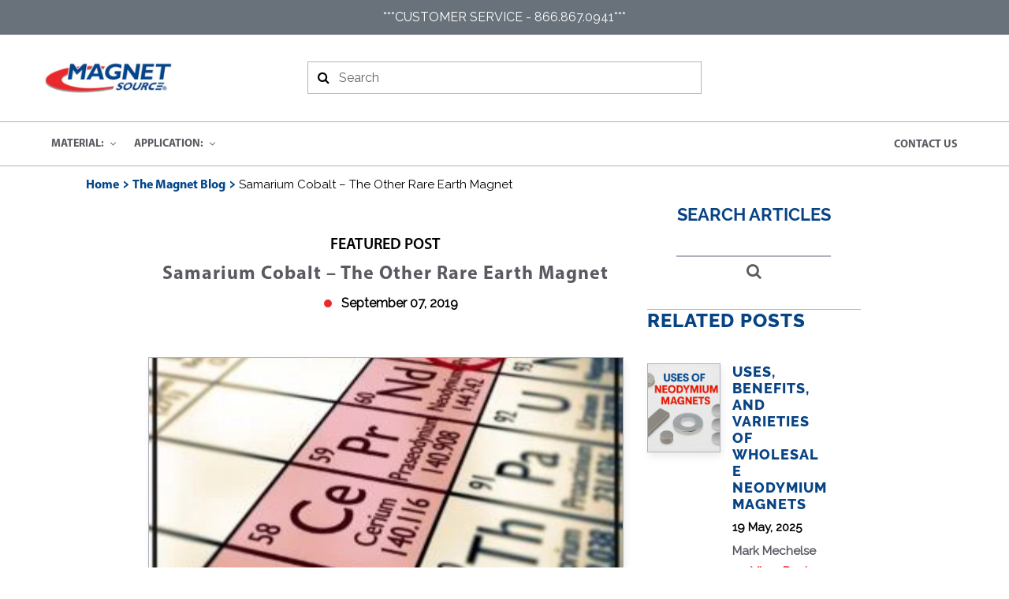

--- FILE ---
content_type: text/html; charset=utf-8
request_url: https://www.magnetsource.com/blogs/blog2/samarium-cobalt-the-other-rare-earth-magnet
body_size: 25754
content:
<!doctype html>
<html class="no-js initial-loading" lang="en" id="html">
  <head>
    <meta charset="utf-8">
    <meta http-equiv="X-UA-Compatible" content="IE=edge,chrome=1">
    <meta name="viewport" content="width=device-width,initial-scale=1">
    <meta name="theme-color" content="#557b97">
    <link rel="canonical" href="https://www.magnetsource.com/blogs/blog2/samarium-cobalt-the-other-rare-earth-magnet">
    <link rel="preconnect" href="https://fonts.googleapis.com" />
    <link rel="dns-prefetch" href="https://fonts.googleapis.com" />
    <link rel="preconnect" href="https://printjs-4de6.kxcdn.com" />
    <link rel="dns-prefetch" href="https://printjs-4de6.kxcdn.com" />
    <link rel="preconnect" href="//platform-api.sharethis.com" />
    <link rel="dns-prefetch" href="//platform-api.sharethis.com" />
    <link rel="preload" href="https://maxcdn.bootstrapcdn.com/bootstrap/4.3.1/css/bootstrap.min.css" as="style">
    <link rel="preload" href="//www.magnetsource.com/cdn/shop/t/86/assets/globorequestforquote.scss.css?v=117109347524888073951750356957" as="style">
    <link rel="preload" href="https://fonts.googleapis.com/css?family=Raleway&display=swap" as="style">
    <link rel="preload" href="https://printjs-4de6.kxcdn.com/print.min.css" as="style" onload="this.rel='stylesheet'">
    <link rel="preload" as="script" href="//platform-api.sharethis.com/js/sharethis.js">
    <link href="https://fonts.googleapis.com/css?family=Raleway&display=swap" rel="stylesheet">
    
    
    <link rel="shortcut icon" href="//www.magnetsource.com/cdn/shop/files/favicon_0c655889-41a8-4bc1-98a0-3149dbca8496_32x32.png?v=1613680463" type="image/png">
    
    
    <title>Samarium Cobalt – The Other Rare Earth Magnet</title>
      
    
    
    <meta name="description" content="Samarium Cobalt – The Other Rare Earth Magnet By Shalea HardisonWhen you think of rare earth magnets, most us think of neodymium magnets. But samarium cobalt magnets also are classified as rare earth magnets. Rare earth magnets are permanent, high-strength magnets made from alloys of rare elements. Rare earth elements ">
    
	
    <!-- /snippets/social-meta-tags.liquid -->




<meta property="og:site_name" content="Master Magnetics">
<meta property="og:url" content="https://www.magnetsource.com/blogs/blog2/samarium-cobalt-the-other-rare-earth-magnet">
<meta property="og:title" content="Samarium Cobalt – The Other Rare Earth Magnet">
<meta property="og:type" content="article">
<meta property="og:description" content="Samarium Cobalt – The Other Rare Earth Magnet


By Shalea HardisonWhen you think of rare earth magnets, most us think of neodymium magnets. But samarium cobalt magnets also are classified as rare earth magnets.
Rare earth magnets are permanent, high-strength magnets made from alloys of rare elements. Rare earth elements come from the Lanthanoid series of elements on the periodic table. In the case of neodymium magnets, neodymium is the rare earth element. Samarium provides the rare earth element in samarium cobalt magnets.
First, there was Samarium Cobalt
Before neodymium became synonymous with the term rare earth magnet, samarium cobalt magnets made its first debut as a rare earth magnet. Samarium cobalt was first patented by the U.S. Materials Laboratory in 1966, and a second patent followed in 1972, from Raytheon.
At the time, samarium cobalt magnets offered three times the strength of commercially available alnico magnets. However, researchers continued to look for stronger and lower-cost magnets and neodymium magnets became the strongest magnet and joined samarium cobalt as the other rare earth magnet.
 

Features and Characteristics
Like their neodymium counterparts, samarium cobalt magnets possess extreme strength in a small size (although slightly less than neodymium). That is the hallmark of rare earth magnet. However, samarium cobalt magnets have other characteristics, including:

Reliable Performance – SmCo magnets are extremely resistant to demagnetization making them a reliable performer in many environments
Corrosion Resistant – Thanks to having little iron in their composite, SmCo magnets have excellent corrosion resistance
Temperature Stable – SmCo maintain their magnetic properties both at high temperatures (480-572 degrees F) and extremely low temperatures (-450 degrees F)
Brittle Material – As SmCo magnets are sintered, the material can be brittle. These magnets can chip easily if allowed to ‘jump’ at an attracting magnet or object. It’s ideal to use these magnets in applications where direct, repeated contact won’t occur

Practical Uses for Samarium Cobalt Magnets
Because of these unique characteristics, samarium cobalt magnets most often are used in applications where high operating temperatures favor these magnets. Find samarium cobalt magnets in these applications:
 




Generators
Pump couplings
Motors of all kinds
Computer disc drives
Sensors
Traveling wave tubes
Linear actuators
Satellite systems






Wondering if samarium cobalt is the best rare earth magnet for your use? Our Magnet Experts are happy to help you choose the right magnet for your application.
 ">

<meta property="og:image" content="http://www.magnetsource.com/cdn/shop/articles/SamCo_element_1200x1200.jpg?v=1674476789">
<meta property="og:image:secure_url" content="https://www.magnetsource.com/cdn/shop/articles/SamCo_element_1200x1200.jpg?v=1674476789">


<meta name="twitter:card" content="summary_large_image">
<meta name="twitter:title" content="Samarium Cobalt – The Other Rare Earth Magnet">
<meta name="twitter:description" content="Samarium Cobalt – The Other Rare Earth Magnet


By Shalea HardisonWhen you think of rare earth magnets, most us think of neodymium magnets. But samarium cobalt magnets also are classified as rare earth magnets.
Rare earth magnets are permanent, high-strength magnets made from alloys of rare elements. Rare earth elements come from the Lanthanoid series of elements on the periodic table. In the case of neodymium magnets, neodymium is the rare earth element. Samarium provides the rare earth element in samarium cobalt magnets.
First, there was Samarium Cobalt
Before neodymium became synonymous with the term rare earth magnet, samarium cobalt magnets made its first debut as a rare earth magnet. Samarium cobalt was first patented by the U.S. Materials Laboratory in 1966, and a second patent followed in 1972, from Raytheon.
At the time, samarium cobalt magnets offered three times the strength of commercially available alnico magnets. However, researchers continued to look for stronger and lower-cost magnets and neodymium magnets became the strongest magnet and joined samarium cobalt as the other rare earth magnet.
 

Features and Characteristics
Like their neodymium counterparts, samarium cobalt magnets possess extreme strength in a small size (although slightly less than neodymium). That is the hallmark of rare earth magnet. However, samarium cobalt magnets have other characteristics, including:

Reliable Performance – SmCo magnets are extremely resistant to demagnetization making them a reliable performer in many environments
Corrosion Resistant – Thanks to having little iron in their composite, SmCo magnets have excellent corrosion resistance
Temperature Stable – SmCo maintain their magnetic properties both at high temperatures (480-572 degrees F) and extremely low temperatures (-450 degrees F)
Brittle Material – As SmCo magnets are sintered, the material can be brittle. These magnets can chip easily if allowed to ‘jump’ at an attracting magnet or object. It’s ideal to use these magnets in applications where direct, repeated contact won’t occur

Practical Uses for Samarium Cobalt Magnets
Because of these unique characteristics, samarium cobalt magnets most often are used in applications where high operating temperatures favor these magnets. Find samarium cobalt magnets in these applications:
 




Generators
Pump couplings
Motors of all kinds
Computer disc drives
Sensors
Traveling wave tubes
Linear actuators
Satellite systems






Wondering if samarium cobalt is the best rare earth magnet for your use? Our Magnet Experts are happy to help you choose the right magnet for your application.
 ">

    <script>
      
      var theme = {
        strings: {
          addToCart: "Add to cart",
          soldOut: "Available Soon!",
          unavailable: "Unavailable",
          regularPrice: "Regular price",
          sale: "Sale",
          showMore: "Show More",
          showLess: "Show Less",
          addressError: "Error looking up that address",
          addressNoResults: "No results for that address",
          addressQueryLimit: "You have exceeded the Google API usage limit. Consider upgrading to a \u003ca href=\"https:\/\/developers.google.com\/maps\/premium\/usage-limits\"\u003ePremium Plan\u003c\/a\u003e.",
          authError: "There was a problem authenticating your Google Maps account.",
          newWindow: "Opens in a new window.",
          external: "Opens external website.",
          newWindowExternal: "Opens external website in a new window.",
          quantityMinimumMessage: "Quantity must be 1 or more",
          shopName: "Master Magnetics",
        },
        moneyFormat: "${{amount}}"
      };
      document.documentElement.className = document.documentElement.className.replace('no-js', 'js');
      var scriptlinks = [
        
        "//www.magnetsource.com/cdn/shop/t/86/assets/theme.js?v=120521827356977988611750794260",
        "//www.magnetsource.com/cdn/shop/t/86/assets/lazysizes.min.js?v=28082028352188310861750356957",
        
      ];
      var csslinks = [
        "https://maxcdn.bootstrapcdn.com/bootstrap/4.3.1/css/bootstrap.min.css",
        
        "//www.magnetsource.com/cdn/shop/t/86/assets/font-awesome.scss.css?v=126439937311206258021750356957",
        "//www.magnetsource.com/cdn/shop/t/86/assets/theme.scss.css?v=99911206184053711901762890030",
        "//www.magnetsource.com/cdn/shop/t/86/assets/custom.scss.css?v=163375995920476243071750956278",
        "//www.magnetsource.com/cdn/shop/t/86/assets/responsive.scss.css?v=49467358066836506881750356957"
      ];
    </script>
    <script>
  /*! loadCSS. [c]2017 Filament Group, Inc. MIT License */
  !function(a){"use strict";var b=function(b,c,d){function e(a){return h.body?a():void setTimeout(function(){e(a)})}function f(){i?.addEventListener&&i?.removeEventListener("load",f);if(!Shopify.designMode)i.media=d||"all"}var g,h=a.document,i=h.createElement("link");if(c)g=c;else{var j=(/*h.body||*/h.getElementsByTagName("head")[0]).childNodes;g=j[j.length-1]}var k=h.styleSheets;i.rel="stylesheet",i.href=b,i.media=Shopify.designMode?d||"all":"only x",e(function(){g.parentNode.insertBefore(i,c?g:g.nextSibling)});var l=function(a){for(var b=i.href,c=k.length;c--;)if(k[c].href===b)return a();setTimeout(function(){l(a)})};return i.addEventListener&&i.addEventListener("load",f),i.onloadcssdefined=l,l(f),i};"undefined"!=typeof exports?exports.loadCSS=b:a.loadCSS=b}("undefined"!=typeof global?global:this);
  /*! onloadCSS. (onload callback for loadCSS) [c]2017 Filament Group, Inc. MIT License */
  function onloadCSS(a,b){function c(){!d&&b&&(d=!0,b.call(a))}var d;a?.addEventListener&&a?.addEventListener("load",c),a?.attachEvent&&a?.attachEvent("onload",c),"isApplicationInstalled"in navigator&&"onloadcssdefined"in a&&a.onloadcssdefined(c)}
  
</script>
<style>
  html.initial-loading {
    overflow: hidden;
    padding: 0;
    width: 100%;
    height: 100%;
    margin: 0;
  }
  html.initial-loading:before {
    position:fixed;
    background-image: url(//www.magnetsource.com/cdn/shop/t/86/assets/loading.gif?v=120604928733673725591750356957);
    background-repeat: no-repeat;
    background-size: 50px;
    background-position: center center;
    background-color: rgba(255,255,255,1);
    z-index: 1000000;
    left: 0;
    top: 0;
    width: 100%;
    height: 100%;
    content: '';
  }
  html.initial-loading * {
    display: none !important;
  }
}
</style>

    <script src="//www.magnetsource.com/cdn/shop/t/86/assets/jquery.min.js?v=96593945190211088561750356957"></script>
    <script>
      jQuery(function(){
        var script = document.createElement('script');
        script.type = "text/javascript";
        script.src = "//www.magnetsource.com/cdn/shop/t/86/assets/vendor.min1.js?v=167088048233265179391750356957";
        document.getElementsByTagName('head')[0].appendChild(script);
      });
    </script>
    
    
    
    <script>window.performance && window.performance.mark && window.performance.mark('shopify.content_for_header.start');</script><meta id="shopify-digital-wallet" name="shopify-digital-wallet" content="/7510261857/digital_wallets/dialog">
<meta name="shopify-checkout-api-token" content="99fb5ae4a043e8db8f126cc2e61d640f">
<link rel="alternate" type="application/atom+xml" title="Feed" href="/blogs/blog2.atom" />
<script async="async" src="/checkouts/internal/preloads.js?locale=en-US"></script>
<link rel="preconnect" href="https://shop.app" crossorigin="anonymous">
<script async="async" src="https://shop.app/checkouts/internal/preloads.js?locale=en-US&shop_id=7510261857" crossorigin="anonymous"></script>
<script id="shopify-features" type="application/json">{"accessToken":"99fb5ae4a043e8db8f126cc2e61d640f","betas":["rich-media-storefront-analytics"],"domain":"www.magnetsource.com","predictiveSearch":true,"shopId":7510261857,"locale":"en"}</script>
<script>var Shopify = Shopify || {};
Shopify.shop = "master-magnetics.myshopify.com";
Shopify.locale = "en";
Shopify.currency = {"active":"USD","rate":"1.0"};
Shopify.country = "US";
Shopify.theme = {"name":"Magnetics-Clean-Theme-6.26.25","id":151658955007,"schema_name":"Debut","schema_version":"11.3.0","theme_store_id":796,"role":"main"};
Shopify.theme.handle = "null";
Shopify.theme.style = {"id":null,"handle":null};
Shopify.cdnHost = "www.magnetsource.com/cdn";
Shopify.routes = Shopify.routes || {};
Shopify.routes.root = "/";</script>
<script type="module">!function(o){(o.Shopify=o.Shopify||{}).modules=!0}(window);</script>
<script>!function(o){function n(){var o=[];function n(){o.push(Array.prototype.slice.apply(arguments))}return n.q=o,n}var t=o.Shopify=o.Shopify||{};t.loadFeatures=n(),t.autoloadFeatures=n()}(window);</script>
<script>
  window.ShopifyPay = window.ShopifyPay || {};
  window.ShopifyPay.apiHost = "shop.app\/pay";
  window.ShopifyPay.redirectState = null;
</script>
<script id="shop-js-analytics" type="application/json">{"pageType":"article"}</script>
<script defer="defer" async type="module" src="//www.magnetsource.com/cdn/shopifycloud/shop-js/modules/v2/client.init-shop-cart-sync_BN7fPSNr.en.esm.js"></script>
<script defer="defer" async type="module" src="//www.magnetsource.com/cdn/shopifycloud/shop-js/modules/v2/chunk.common_Cbph3Kss.esm.js"></script>
<script defer="defer" async type="module" src="//www.magnetsource.com/cdn/shopifycloud/shop-js/modules/v2/chunk.modal_DKumMAJ1.esm.js"></script>
<script type="module">
  await import("//www.magnetsource.com/cdn/shopifycloud/shop-js/modules/v2/client.init-shop-cart-sync_BN7fPSNr.en.esm.js");
await import("//www.magnetsource.com/cdn/shopifycloud/shop-js/modules/v2/chunk.common_Cbph3Kss.esm.js");
await import("//www.magnetsource.com/cdn/shopifycloud/shop-js/modules/v2/chunk.modal_DKumMAJ1.esm.js");

  window.Shopify.SignInWithShop?.initShopCartSync?.({"fedCMEnabled":true,"windoidEnabled":true});

</script>
<script>
  window.Shopify = window.Shopify || {};
  if (!window.Shopify.featureAssets) window.Shopify.featureAssets = {};
  window.Shopify.featureAssets['shop-js'] = {"shop-cart-sync":["modules/v2/client.shop-cart-sync_CJVUk8Jm.en.esm.js","modules/v2/chunk.common_Cbph3Kss.esm.js","modules/v2/chunk.modal_DKumMAJ1.esm.js"],"init-fed-cm":["modules/v2/client.init-fed-cm_7Fvt41F4.en.esm.js","modules/v2/chunk.common_Cbph3Kss.esm.js","modules/v2/chunk.modal_DKumMAJ1.esm.js"],"init-shop-email-lookup-coordinator":["modules/v2/client.init-shop-email-lookup-coordinator_Cc088_bR.en.esm.js","modules/v2/chunk.common_Cbph3Kss.esm.js","modules/v2/chunk.modal_DKumMAJ1.esm.js"],"init-windoid":["modules/v2/client.init-windoid_hPopwJRj.en.esm.js","modules/v2/chunk.common_Cbph3Kss.esm.js","modules/v2/chunk.modal_DKumMAJ1.esm.js"],"shop-button":["modules/v2/client.shop-button_B0jaPSNF.en.esm.js","modules/v2/chunk.common_Cbph3Kss.esm.js","modules/v2/chunk.modal_DKumMAJ1.esm.js"],"shop-cash-offers":["modules/v2/client.shop-cash-offers_DPIskqss.en.esm.js","modules/v2/chunk.common_Cbph3Kss.esm.js","modules/v2/chunk.modal_DKumMAJ1.esm.js"],"shop-toast-manager":["modules/v2/client.shop-toast-manager_CK7RT69O.en.esm.js","modules/v2/chunk.common_Cbph3Kss.esm.js","modules/v2/chunk.modal_DKumMAJ1.esm.js"],"init-shop-cart-sync":["modules/v2/client.init-shop-cart-sync_BN7fPSNr.en.esm.js","modules/v2/chunk.common_Cbph3Kss.esm.js","modules/v2/chunk.modal_DKumMAJ1.esm.js"],"init-customer-accounts-sign-up":["modules/v2/client.init-customer-accounts-sign-up_CfPf4CXf.en.esm.js","modules/v2/client.shop-login-button_DeIztwXF.en.esm.js","modules/v2/chunk.common_Cbph3Kss.esm.js","modules/v2/chunk.modal_DKumMAJ1.esm.js"],"pay-button":["modules/v2/client.pay-button_CgIwFSYN.en.esm.js","modules/v2/chunk.common_Cbph3Kss.esm.js","modules/v2/chunk.modal_DKumMAJ1.esm.js"],"init-customer-accounts":["modules/v2/client.init-customer-accounts_DQ3x16JI.en.esm.js","modules/v2/client.shop-login-button_DeIztwXF.en.esm.js","modules/v2/chunk.common_Cbph3Kss.esm.js","modules/v2/chunk.modal_DKumMAJ1.esm.js"],"avatar":["modules/v2/client.avatar_BTnouDA3.en.esm.js"],"init-shop-for-new-customer-accounts":["modules/v2/client.init-shop-for-new-customer-accounts_CsZy_esa.en.esm.js","modules/v2/client.shop-login-button_DeIztwXF.en.esm.js","modules/v2/chunk.common_Cbph3Kss.esm.js","modules/v2/chunk.modal_DKumMAJ1.esm.js"],"shop-follow-button":["modules/v2/client.shop-follow-button_BRMJjgGd.en.esm.js","modules/v2/chunk.common_Cbph3Kss.esm.js","modules/v2/chunk.modal_DKumMAJ1.esm.js"],"checkout-modal":["modules/v2/client.checkout-modal_B9Drz_yf.en.esm.js","modules/v2/chunk.common_Cbph3Kss.esm.js","modules/v2/chunk.modal_DKumMAJ1.esm.js"],"shop-login-button":["modules/v2/client.shop-login-button_DeIztwXF.en.esm.js","modules/v2/chunk.common_Cbph3Kss.esm.js","modules/v2/chunk.modal_DKumMAJ1.esm.js"],"lead-capture":["modules/v2/client.lead-capture_DXYzFM3R.en.esm.js","modules/v2/chunk.common_Cbph3Kss.esm.js","modules/v2/chunk.modal_DKumMAJ1.esm.js"],"shop-login":["modules/v2/client.shop-login_CA5pJqmO.en.esm.js","modules/v2/chunk.common_Cbph3Kss.esm.js","modules/v2/chunk.modal_DKumMAJ1.esm.js"],"payment-terms":["modules/v2/client.payment-terms_BxzfvcZJ.en.esm.js","modules/v2/chunk.common_Cbph3Kss.esm.js","modules/v2/chunk.modal_DKumMAJ1.esm.js"]};
</script>
<script>(function() {
  var isLoaded = false;
  function asyncLoad() {
    if (isLoaded) return;
    isLoaded = true;
    var urls = ["https:\/\/d23dclunsivw3h.cloudfront.net\/redirect-app.js?shop=master-magnetics.myshopify.com"];
    for (var i = 0; i < urls.length; i++) {
      var s = document.createElement('script');
      s.type = 'text/javascript';
      s.async = true;
      s.src = urls[i];
      var x = document.getElementsByTagName('script')[0];
      x.parentNode.insertBefore(s, x);
    }
  };
  if(window.attachEvent) {
    window.attachEvent('onload', asyncLoad);
  } else {
    window.addEventListener('load', asyncLoad, false);
  }
})();</script>
<script id="__st">var __st={"a":7510261857,"offset":-25200,"reqid":"737e8a4e-0650-4cdf-9566-f580e0a4b435-1769799629","pageurl":"www.magnetsource.com\/blogs\/blog2\/samarium-cobalt-the-other-rare-earth-magnet","s":"articles-30002053217","u":"392088288ab4","p":"article","rtyp":"article","rid":30002053217};</script>
<script>window.ShopifyPaypalV4VisibilityTracking = true;</script>
<script id="captcha-bootstrap">!function(){'use strict';const t='contact',e='account',n='new_comment',o=[[t,t],['blogs',n],['comments',n],[t,'customer']],c=[[e,'customer_login'],[e,'guest_login'],[e,'recover_customer_password'],[e,'create_customer']],r=t=>t.map((([t,e])=>`form[action*='/${t}']:not([data-nocaptcha='true']) input[name='form_type'][value='${e}']`)).join(','),a=t=>()=>t?[...document.querySelectorAll(t)].map((t=>t.form)):[];function s(){const t=[...o],e=r(t);return a(e)}const i='password',u='form_key',d=['recaptcha-v3-token','g-recaptcha-response','h-captcha-response',i],f=()=>{try{return window.sessionStorage}catch{return}},m='__shopify_v',_=t=>t.elements[u];function p(t,e,n=!1){try{const o=window.sessionStorage,c=JSON.parse(o.getItem(e)),{data:r}=function(t){const{data:e,action:n}=t;return t[m]||n?{data:e,action:n}:{data:t,action:n}}(c);for(const[e,n]of Object.entries(r))t.elements[e]&&(t.elements[e].value=n);n&&o.removeItem(e)}catch(o){console.error('form repopulation failed',{error:o})}}const l='form_type',E='cptcha';function T(t){t.dataset[E]=!0}const w=window,h=w.document,L='Shopify',v='ce_forms',y='captcha';let A=!1;((t,e)=>{const n=(g='f06e6c50-85a8-45c8-87d0-21a2b65856fe',I='https://cdn.shopify.com/shopifycloud/storefront-forms-hcaptcha/ce_storefront_forms_captcha_hcaptcha.v1.5.2.iife.js',D={infoText:'Protected by hCaptcha',privacyText:'Privacy',termsText:'Terms'},(t,e,n)=>{const o=w[L][v],c=o.bindForm;if(c)return c(t,g,e,D).then(n);var r;o.q.push([[t,g,e,D],n]),r=I,A||(h.body.append(Object.assign(h.createElement('script'),{id:'captcha-provider',async:!0,src:r})),A=!0)});var g,I,D;w[L]=w[L]||{},w[L][v]=w[L][v]||{},w[L][v].q=[],w[L][y]=w[L][y]||{},w[L][y].protect=function(t,e){n(t,void 0,e),T(t)},Object.freeze(w[L][y]),function(t,e,n,w,h,L){const[v,y,A,g]=function(t,e,n){const i=e?o:[],u=t?c:[],d=[...i,...u],f=r(d),m=r(i),_=r(d.filter((([t,e])=>n.includes(e))));return[a(f),a(m),a(_),s()]}(w,h,L),I=t=>{const e=t.target;return e instanceof HTMLFormElement?e:e&&e.form},D=t=>v().includes(t);t.addEventListener('submit',(t=>{const e=I(t);if(!e)return;const n=D(e)&&!e.dataset.hcaptchaBound&&!e.dataset.recaptchaBound,o=_(e),c=g().includes(e)&&(!o||!o.value);(n||c)&&t.preventDefault(),c&&!n&&(function(t){try{if(!f())return;!function(t){const e=f();if(!e)return;const n=_(t);if(!n)return;const o=n.value;o&&e.removeItem(o)}(t);const e=Array.from(Array(32),(()=>Math.random().toString(36)[2])).join('');!function(t,e){_(t)||t.append(Object.assign(document.createElement('input'),{type:'hidden',name:u})),t.elements[u].value=e}(t,e),function(t,e){const n=f();if(!n)return;const o=[...t.querySelectorAll(`input[type='${i}']`)].map((({name:t})=>t)),c=[...d,...o],r={};for(const[a,s]of new FormData(t).entries())c.includes(a)||(r[a]=s);n.setItem(e,JSON.stringify({[m]:1,action:t.action,data:r}))}(t,e)}catch(e){console.error('failed to persist form',e)}}(e),e.submit())}));const S=(t,e)=>{t&&!t.dataset[E]&&(n(t,e.some((e=>e===t))),T(t))};for(const o of['focusin','change'])t.addEventListener(o,(t=>{const e=I(t);D(e)&&S(e,y())}));const B=e.get('form_key'),M=e.get(l),P=B&&M;t.addEventListener('DOMContentLoaded',(()=>{const t=y();if(P)for(const e of t)e.elements[l].value===M&&p(e,B);[...new Set([...A(),...v().filter((t=>'true'===t.dataset.shopifyCaptcha))])].forEach((e=>S(e,t)))}))}(h,new URLSearchParams(w.location.search),n,t,e,['guest_login'])})(!0,!0)}();</script>
<script integrity="sha256-4kQ18oKyAcykRKYeNunJcIwy7WH5gtpwJnB7kiuLZ1E=" data-source-attribution="shopify.loadfeatures" defer="defer" src="//www.magnetsource.com/cdn/shopifycloud/storefront/assets/storefront/load_feature-a0a9edcb.js" crossorigin="anonymous"></script>
<script crossorigin="anonymous" defer="defer" src="//www.magnetsource.com/cdn/shopifycloud/storefront/assets/shopify_pay/storefront-65b4c6d7.js?v=20250812"></script>
<script data-source-attribution="shopify.dynamic_checkout.dynamic.init">var Shopify=Shopify||{};Shopify.PaymentButton=Shopify.PaymentButton||{isStorefrontPortableWallets:!0,init:function(){window.Shopify.PaymentButton.init=function(){};var t=document.createElement("script");t.src="https://www.magnetsource.com/cdn/shopifycloud/portable-wallets/latest/portable-wallets.en.js",t.type="module",document.head.appendChild(t)}};
</script>
<script data-source-attribution="shopify.dynamic_checkout.buyer_consent">
  function portableWalletsHideBuyerConsent(e){var t=document.getElementById("shopify-buyer-consent"),n=document.getElementById("shopify-subscription-policy-button");t&&n&&(t.classList.add("hidden"),t.setAttribute("aria-hidden","true"),n.removeEventListener("click",e))}function portableWalletsShowBuyerConsent(e){var t=document.getElementById("shopify-buyer-consent"),n=document.getElementById("shopify-subscription-policy-button");t&&n&&(t.classList.remove("hidden"),t.removeAttribute("aria-hidden"),n.addEventListener("click",e))}window.Shopify?.PaymentButton&&(window.Shopify.PaymentButton.hideBuyerConsent=portableWalletsHideBuyerConsent,window.Shopify.PaymentButton.showBuyerConsent=portableWalletsShowBuyerConsent);
</script>
<script data-source-attribution="shopify.dynamic_checkout.cart.bootstrap">document.addEventListener("DOMContentLoaded",(function(){function t(){return document.querySelector("shopify-accelerated-checkout-cart, shopify-accelerated-checkout")}if(t())Shopify.PaymentButton.init();else{new MutationObserver((function(e,n){t()&&(Shopify.PaymentButton.init(),n.disconnect())})).observe(document.body,{childList:!0,subtree:!0})}}));
</script>
<link id="shopify-accelerated-checkout-styles" rel="stylesheet" media="screen" href="https://www.magnetsource.com/cdn/shopifycloud/portable-wallets/latest/accelerated-checkout-backwards-compat.css" crossorigin="anonymous">
<style id="shopify-accelerated-checkout-cart">
        #shopify-buyer-consent {
  margin-top: 1em;
  display: inline-block;
  width: 100%;
}

#shopify-buyer-consent.hidden {
  display: none;
}

#shopify-subscription-policy-button {
  background: none;
  border: none;
  padding: 0;
  text-decoration: underline;
  font-size: inherit;
  cursor: pointer;
}

#shopify-subscription-policy-button::before {
  box-shadow: none;
}

      </style>

<script>window.performance && window.performance.mark && window.performance.mark('shopify.content_for_header.end');</script>
    
    
    
    <!-- "snippets/buddha-megamenu-before.liquid" was not rendered, the associated app was uninstalled -->
    <!-- "snippets/buddha-megamenu.liquid" was not rendered, the associated app was uninstalled -->
    
    
      <script id="bold-platform-data" type="application/json">
    {
        "shop": {
            "domain": "www.magnetsource.com",
            "permanent_domain": "master-magnetics.myshopify.com",
            "url": "https://www.magnetsource.com",
            "secure_url": "https://www.magnetsource.com",
            "money_format": "${{amount}}",
            "currency": "USD"
        },
        "customer": {
            "id": null,
            "tags": null
        },
        "cart": {"note":null,"attributes":{},"original_total_price":0,"total_price":0,"total_discount":0,"total_weight":0.0,"item_count":0,"items":[],"requires_shipping":false,"currency":"USD","items_subtotal_price":0,"cart_level_discount_applications":[],"checkout_charge_amount":0},
        "template": "article",
        "product": null,
        "collection": null
    }
</script>
<style>
  .money[data-product-id], .money[data-product-handle], .money[data-variant-id], .money[data-line-index], .money[data-cart-total] {
    animation: moneyAnimation 0s 2s forwards;
    visibility: hidden;
  }
  @keyframes moneyAnimation {
    to   { visibility: visible; }
  }

  form.product-form .shappify_qb_grid {
    display: none;
  }
</style>
      
<script>window.BOLD = window.BOLD || {};
    window.BOLD.common = window.BOLD.common || {};
    window.BOLD.common.Shopify = window.BOLD.common.Shopify || {};
    window.BOLD.common.Shopify.shop = {
      domain: 'www.magnetsource.com',
      permanent_domain: 'master-magnetics.myshopify.com',
      url: 'https://www.magnetsource.com',
      secure_url: 'https://www.magnetsource.com',
      money_format: "${{amount}}",
      currency: "USD"
    };
    window.BOLD.common.Shopify.customer = {
      id: null,
      tags: null,
    };
    window.BOLD.common.Shopify.cart = {"note":null,"attributes":{},"original_total_price":0,"total_price":0,"total_discount":0,"total_weight":0.0,"item_count":0,"items":[],"requires_shipping":false,"currency":"USD","items_subtotal_price":0,"cart_level_discount_applications":[],"checkout_charge_amount":0};
    window.BOLD.common.template = 'article';window.BOLD.common.Shopify.formatMoney = function(money, format) {
        function n(t, e) {
            return "undefined" == typeof t ? e : t
        }
        function r(t, e, r, i) {
            if (e = n(e, 2),
                r = n(r, ","),
                i = n(i, "."),
            isNaN(t) || null == t)
                return 0;
            t = (t / 100).toFixed(e);
            var o = t.split(".")
                , a = o[0].replace(/(\d)(?=(\d\d\d)+(?!\d))/g, "$1" + r)
                , s = o[1] ? i + o[1] : "";
            return a + s
        }
        "string" == typeof money && (money = money.replace(".", ""));
        var i = ""
            , o = /\{\{\s*(\w+)\s*\}\}/
            , a = format || window.BOLD.common.Shopify.shop.money_format || window.Shopify.money_format || "$ {{ amount }}";
        switch (a.match(o)[1]) {
            case "amount":
                i = r(money, 2, ",", ".");
                break;
            case "amount_no_decimals":
                i = r(money, 0, ",", ".");
                break;
            case "amount_with_comma_separator":
                i = r(money, 2, ".", ",");
                break;
            case "amount_no_decimals_with_comma_separator":
                i = r(money, 0, ".", ",");
                break;
            case "amount_with_space_separator":
                i = r(money, 2, " ", ",");
                break;
            case "amount_no_decimals_with_space_separator":
                i = r(money, 0, " ", ",");
                break;
            case "amount_with_apostrophe_separator":
                i = r(money, 2, "'", ".");
                break;
        }
        return a.replace(o, i);
    };
    window.BOLD.common.Shopify.saveProduct = function (handle, product) {
      if (typeof handle === 'string' && typeof window.BOLD.common.Shopify.products[handle] === 'undefined') {
        if (typeof product === 'number') {
          window.BOLD.common.Shopify.handles[product] = handle;
          product = { id: product };
        }
        window.BOLD.common.Shopify.products[handle] = product;
      }
    };
    window.BOLD.common.Shopify.saveVariant = function (variant_id, variant) {
      if (typeof variant_id === 'number' && typeof window.BOLD.common.Shopify.variants[variant_id] === 'undefined') {
        window.BOLD.common.Shopify.variants[variant_id] = variant;
      }
    };window.BOLD.common.Shopify.products = window.BOLD.common.Shopify.products || {};
    window.BOLD.common.Shopify.variants = window.BOLD.common.Shopify.variants || {};
    window.BOLD.common.Shopify.handles = window.BOLD.common.Shopify.handles || {};window.BOLD.common.Shopify.saveProduct(null, null);window.BOLD.apps_installed = {"Customer Pricing":3} || {};window.BOLD.common.Shopify.metafields = window.BOLD.common.Shopify.metafields || {};window.BOLD.common.Shopify.metafields["bold_rp"] = {};window.BOLD.common.Shopify.metafields["bold_csp_defaults"] = {};window.BOLD.common.cacheParams = window.BOLD.common.cacheParams || {};
    window.BOLD.common.cacheParams.csp = 1577400842;
</script>
      <link href="//www.magnetsource.com/cdn/shop/t/86/assets/globorequestforquote.scss.css?v=117109347524888073951750356957" rel="stylesheet" type="text/css" media="all" />
<script src="//www.magnetsource.com/cdn/shop/t/86/assets/globorequestforquote_params.js?v=44058513730860987861750356957" type="text/javascript"></script>
<script type="text/javascript">
  var GRFQConfigs = GRFQConfigs || {};
  GRFQConfigs.customer = {
    'id': '',
    'email': '',
    'name': ''
  };
  GRFQConfigs.product = null;
  ;
</script><script type="text/javascript" src="//www.magnetsource.com/cdn/shop/t/86/assets/globorequestforquote.min.js?v=52343337341110483031750356957" defer="defer"></script>

      <script>GRFQConfigs['template'] = 'article';</script>
    
    
    
    <!-- Google Tag Manager -->
		<script>(function(w,d,s,l,i){w[l]=w[l]||[];w[l].push({'gtm.start':
		new Date().getTime(),event:'gtm.js'});var f=d.getElementsByTagName(s)[0],
		j=d.createElement(s),dl=l!='dataLayer'?'&l='+l:'';j.async=true;j.src=
		'https://www.googletagmanager.com/gtm.js?id='+i+dl;f.parentNode.insertBefore(j,f);
		})(window,document,'script','dataLayer','GTM-PJW2DFR');</script>
	<!-- End Google Tag Manager -->
    <!-- Global site tag (gtag.js) - Google Analytics -->
    <script async src="https://www.googletagmanager.com/gtag/js?id=UA-6997940-1"></script>    
    <script>
      window.dataLayer = window.dataLayer || [];
      function gtag(){dataLayer.push(arguments);}
      gtag('js', new Date());

      gtag('config', 'UA-6997940-1');
    </script>
    <script src="//www.magnetsource.com/cdn/shop/t/86/assets/bss-file-configdata.js?v=17201768852590246471750356957" type="text/javascript"></script> <script src="//www.magnetsource.com/cdn/shop/t/86/assets/bss-file-configdata-banner.js?v=151034973688681356691750356957" type="text/javascript"></script> <script src="//www.magnetsource.com/cdn/shop/t/86/assets/bss-file-configdata-popup.js?v=173992696638277510541750356957" type="text/javascript"></script><script>
                if (typeof BSS_PL == 'undefined') {
                    var BSS_PL = {};
                }
                var bssPlApiServer = "https://product-labels-pro.bsscommerce.com";
                BSS_PL.customerTags = 'null';
                BSS_PL.customerId = 'null';
                BSS_PL.configData = configDatas;
                BSS_PL.configDataBanner = configDataBanners ? configDataBanners : []
                BSS_PL.configDataPopup = configDataPopups ? configDataPopups : [];
                BSS_PL.storeId = 33570;
                BSS_PL.currentPlan = "false";
                BSS_PL.storeIdCustomOld = "10678";
                BSS_PL.storeIdOldWIthPriority = "12200";
                BSS_PL.apiServerProduction = "https://product-labels-pro.bsscommerce.com";
                
                BSS_PL.integration = {"laiReview":{"status":0,"config":[]}}
                </script>
            <style>
.homepage-slideshow .slick-slide .bss_pl_img {
    visibility: hidden !important;
}
</style><script>function fixBugForStores($, BSS_PL, parent, page, htmlLabel) { return false;}</script>
    
    <!-- Microsoft Clarity -->
    <script type="text/javascript">
    (function(c,l,a,r,i,t,y){
        c[a]=c[a]||function(){(c[a].q=c[a].q||[]).push(arguments)};
        t=l.createElement(r);t.async=1;t.src="https://www.clarity.ms/tag/"+i;
        y=l.getElementsByTagName(r)[0];y.parentNode.insertBefore(t,y);
    })(window, document, "clarity", "script", "r5ptciubv7");
    </script>
  <link href="https://monorail-edge.shopifysvc.com" rel="dns-prefetch">
<script>(function(){if ("sendBeacon" in navigator && "performance" in window) {try {var session_token_from_headers = performance.getEntriesByType('navigation')[0].serverTiming.find(x => x.name == '_s').description;} catch {var session_token_from_headers = undefined;}var session_cookie_matches = document.cookie.match(/_shopify_s=([^;]*)/);var session_token_from_cookie = session_cookie_matches && session_cookie_matches.length === 2 ? session_cookie_matches[1] : "";var session_token = session_token_from_headers || session_token_from_cookie || "";function handle_abandonment_event(e) {var entries = performance.getEntries().filter(function(entry) {return /monorail-edge.shopifysvc.com/.test(entry.name);});if (!window.abandonment_tracked && entries.length === 0) {window.abandonment_tracked = true;var currentMs = Date.now();var navigation_start = performance.timing.navigationStart;var payload = {shop_id: 7510261857,url: window.location.href,navigation_start,duration: currentMs - navigation_start,session_token,page_type: "article"};window.navigator.sendBeacon("https://monorail-edge.shopifysvc.com/v1/produce", JSON.stringify({schema_id: "online_store_buyer_site_abandonment/1.1",payload: payload,metadata: {event_created_at_ms: currentMs,event_sent_at_ms: currentMs}}));}}window.addEventListener('pagehide', handle_abandonment_event);}}());</script>
<script id="web-pixels-manager-setup">(function e(e,d,r,n,o){if(void 0===o&&(o={}),!Boolean(null===(a=null===(i=window.Shopify)||void 0===i?void 0:i.analytics)||void 0===a?void 0:a.replayQueue)){var i,a;window.Shopify=window.Shopify||{};var t=window.Shopify;t.analytics=t.analytics||{};var s=t.analytics;s.replayQueue=[],s.publish=function(e,d,r){return s.replayQueue.push([e,d,r]),!0};try{self.performance.mark("wpm:start")}catch(e){}var l=function(){var e={modern:/Edge?\/(1{2}[4-9]|1[2-9]\d|[2-9]\d{2}|\d{4,})\.\d+(\.\d+|)|Firefox\/(1{2}[4-9]|1[2-9]\d|[2-9]\d{2}|\d{4,})\.\d+(\.\d+|)|Chrom(ium|e)\/(9{2}|\d{3,})\.\d+(\.\d+|)|(Maci|X1{2}).+ Version\/(15\.\d+|(1[6-9]|[2-9]\d|\d{3,})\.\d+)([,.]\d+|)( \(\w+\)|)( Mobile\/\w+|) Safari\/|Chrome.+OPR\/(9{2}|\d{3,})\.\d+\.\d+|(CPU[ +]OS|iPhone[ +]OS|CPU[ +]iPhone|CPU IPhone OS|CPU iPad OS)[ +]+(15[._]\d+|(1[6-9]|[2-9]\d|\d{3,})[._]\d+)([._]\d+|)|Android:?[ /-](13[3-9]|1[4-9]\d|[2-9]\d{2}|\d{4,})(\.\d+|)(\.\d+|)|Android.+Firefox\/(13[5-9]|1[4-9]\d|[2-9]\d{2}|\d{4,})\.\d+(\.\d+|)|Android.+Chrom(ium|e)\/(13[3-9]|1[4-9]\d|[2-9]\d{2}|\d{4,})\.\d+(\.\d+|)|SamsungBrowser\/([2-9]\d|\d{3,})\.\d+/,legacy:/Edge?\/(1[6-9]|[2-9]\d|\d{3,})\.\d+(\.\d+|)|Firefox\/(5[4-9]|[6-9]\d|\d{3,})\.\d+(\.\d+|)|Chrom(ium|e)\/(5[1-9]|[6-9]\d|\d{3,})\.\d+(\.\d+|)([\d.]+$|.*Safari\/(?![\d.]+ Edge\/[\d.]+$))|(Maci|X1{2}).+ Version\/(10\.\d+|(1[1-9]|[2-9]\d|\d{3,})\.\d+)([,.]\d+|)( \(\w+\)|)( Mobile\/\w+|) Safari\/|Chrome.+OPR\/(3[89]|[4-9]\d|\d{3,})\.\d+\.\d+|(CPU[ +]OS|iPhone[ +]OS|CPU[ +]iPhone|CPU IPhone OS|CPU iPad OS)[ +]+(10[._]\d+|(1[1-9]|[2-9]\d|\d{3,})[._]\d+)([._]\d+|)|Android:?[ /-](13[3-9]|1[4-9]\d|[2-9]\d{2}|\d{4,})(\.\d+|)(\.\d+|)|Mobile Safari.+OPR\/([89]\d|\d{3,})\.\d+\.\d+|Android.+Firefox\/(13[5-9]|1[4-9]\d|[2-9]\d{2}|\d{4,})\.\d+(\.\d+|)|Android.+Chrom(ium|e)\/(13[3-9]|1[4-9]\d|[2-9]\d{2}|\d{4,})\.\d+(\.\d+|)|Android.+(UC? ?Browser|UCWEB|U3)[ /]?(15\.([5-9]|\d{2,})|(1[6-9]|[2-9]\d|\d{3,})\.\d+)\.\d+|SamsungBrowser\/(5\.\d+|([6-9]|\d{2,})\.\d+)|Android.+MQ{2}Browser\/(14(\.(9|\d{2,})|)|(1[5-9]|[2-9]\d|\d{3,})(\.\d+|))(\.\d+|)|K[Aa][Ii]OS\/(3\.\d+|([4-9]|\d{2,})\.\d+)(\.\d+|)/},d=e.modern,r=e.legacy,n=navigator.userAgent;return n.match(d)?"modern":n.match(r)?"legacy":"unknown"}(),u="modern"===l?"modern":"legacy",c=(null!=n?n:{modern:"",legacy:""})[u],f=function(e){return[e.baseUrl,"/wpm","/b",e.hashVersion,"modern"===e.buildTarget?"m":"l",".js"].join("")}({baseUrl:d,hashVersion:r,buildTarget:u}),m=function(e){var d=e.version,r=e.bundleTarget,n=e.surface,o=e.pageUrl,i=e.monorailEndpoint;return{emit:function(e){var a=e.status,t=e.errorMsg,s=(new Date).getTime(),l=JSON.stringify({metadata:{event_sent_at_ms:s},events:[{schema_id:"web_pixels_manager_load/3.1",payload:{version:d,bundle_target:r,page_url:o,status:a,surface:n,error_msg:t},metadata:{event_created_at_ms:s}}]});if(!i)return console&&console.warn&&console.warn("[Web Pixels Manager] No Monorail endpoint provided, skipping logging."),!1;try{return self.navigator.sendBeacon.bind(self.navigator)(i,l)}catch(e){}var u=new XMLHttpRequest;try{return u.open("POST",i,!0),u.setRequestHeader("Content-Type","text/plain"),u.send(l),!0}catch(e){return console&&console.warn&&console.warn("[Web Pixels Manager] Got an unhandled error while logging to Monorail."),!1}}}}({version:r,bundleTarget:l,surface:e.surface,pageUrl:self.location.href,monorailEndpoint:e.monorailEndpoint});try{o.browserTarget=l,function(e){var d=e.src,r=e.async,n=void 0===r||r,o=e.onload,i=e.onerror,a=e.sri,t=e.scriptDataAttributes,s=void 0===t?{}:t,l=document.createElement("script"),u=document.querySelector("head"),c=document.querySelector("body");if(l.async=n,l.src=d,a&&(l.integrity=a,l.crossOrigin="anonymous"),s)for(var f in s)if(Object.prototype.hasOwnProperty.call(s,f))try{l.dataset[f]=s[f]}catch(e){}if(o&&l.addEventListener("load",o),i&&l.addEventListener("error",i),u)u.appendChild(l);else{if(!c)throw new Error("Did not find a head or body element to append the script");c.appendChild(l)}}({src:f,async:!0,onload:function(){if(!function(){var e,d;return Boolean(null===(d=null===(e=window.Shopify)||void 0===e?void 0:e.analytics)||void 0===d?void 0:d.initialized)}()){var d=window.webPixelsManager.init(e)||void 0;if(d){var r=window.Shopify.analytics;r.replayQueue.forEach((function(e){var r=e[0],n=e[1],o=e[2];d.publishCustomEvent(r,n,o)})),r.replayQueue=[],r.publish=d.publishCustomEvent,r.visitor=d.visitor,r.initialized=!0}}},onerror:function(){return m.emit({status:"failed",errorMsg:"".concat(f," has failed to load")})},sri:function(e){var d=/^sha384-[A-Za-z0-9+/=]+$/;return"string"==typeof e&&d.test(e)}(c)?c:"",scriptDataAttributes:o}),m.emit({status:"loading"})}catch(e){m.emit({status:"failed",errorMsg:(null==e?void 0:e.message)||"Unknown error"})}}})({shopId: 7510261857,storefrontBaseUrl: "https://www.magnetsource.com",extensionsBaseUrl: "https://extensions.shopifycdn.com/cdn/shopifycloud/web-pixels-manager",monorailEndpoint: "https://monorail-edge.shopifysvc.com/unstable/produce_batch",surface: "storefront-renderer",enabledBetaFlags: ["2dca8a86"],webPixelsConfigList: [{"id":"shopify-app-pixel","configuration":"{}","eventPayloadVersion":"v1","runtimeContext":"STRICT","scriptVersion":"0450","apiClientId":"shopify-pixel","type":"APP","privacyPurposes":["ANALYTICS","MARKETING"]},{"id":"shopify-custom-pixel","eventPayloadVersion":"v1","runtimeContext":"LAX","scriptVersion":"0450","apiClientId":"shopify-pixel","type":"CUSTOM","privacyPurposes":["ANALYTICS","MARKETING"]}],isMerchantRequest: false,initData: {"shop":{"name":"Master Magnetics","paymentSettings":{"currencyCode":"USD"},"myshopifyDomain":"master-magnetics.myshopify.com","countryCode":"US","storefrontUrl":"https:\/\/www.magnetsource.com"},"customer":null,"cart":null,"checkout":null,"productVariants":[],"purchasingCompany":null},},"https://www.magnetsource.com/cdn","1d2a099fw23dfb22ep557258f5m7a2edbae",{"modern":"","legacy":""},{"shopId":"7510261857","storefrontBaseUrl":"https:\/\/www.magnetsource.com","extensionBaseUrl":"https:\/\/extensions.shopifycdn.com\/cdn\/shopifycloud\/web-pixels-manager","surface":"storefront-renderer","enabledBetaFlags":"[\"2dca8a86\"]","isMerchantRequest":"false","hashVersion":"1d2a099fw23dfb22ep557258f5m7a2edbae","publish":"custom","events":"[[\"page_viewed\",{}]]"});</script><script>
  window.ShopifyAnalytics = window.ShopifyAnalytics || {};
  window.ShopifyAnalytics.meta = window.ShopifyAnalytics.meta || {};
  window.ShopifyAnalytics.meta.currency = 'USD';
  var meta = {"page":{"pageType":"article","resourceType":"article","resourceId":30002053217,"requestId":"737e8a4e-0650-4cdf-9566-f580e0a4b435-1769799629"}};
  for (var attr in meta) {
    window.ShopifyAnalytics.meta[attr] = meta[attr];
  }
</script>
<script class="analytics">
  (function () {
    var customDocumentWrite = function(content) {
      var jquery = null;

      if (window.jQuery) {
        jquery = window.jQuery;
      } else if (window.Checkout && window.Checkout.$) {
        jquery = window.Checkout.$;
      }

      if (jquery) {
        jquery('body').append(content);
      }
    };

    var hasLoggedConversion = function(token) {
      if (token) {
        return document.cookie.indexOf('loggedConversion=' + token) !== -1;
      }
      return false;
    }

    var setCookieIfConversion = function(token) {
      if (token) {
        var twoMonthsFromNow = new Date(Date.now());
        twoMonthsFromNow.setMonth(twoMonthsFromNow.getMonth() + 2);

        document.cookie = 'loggedConversion=' + token + '; expires=' + twoMonthsFromNow;
      }
    }

    var trekkie = window.ShopifyAnalytics.lib = window.trekkie = window.trekkie || [];
    if (trekkie.integrations) {
      return;
    }
    trekkie.methods = [
      'identify',
      'page',
      'ready',
      'track',
      'trackForm',
      'trackLink'
    ];
    trekkie.factory = function(method) {
      return function() {
        var args = Array.prototype.slice.call(arguments);
        args.unshift(method);
        trekkie.push(args);
        return trekkie;
      };
    };
    for (var i = 0; i < trekkie.methods.length; i++) {
      var key = trekkie.methods[i];
      trekkie[key] = trekkie.factory(key);
    }
    trekkie.load = function(config) {
      trekkie.config = config || {};
      trekkie.config.initialDocumentCookie = document.cookie;
      var first = document.getElementsByTagName('script')[0];
      var script = document.createElement('script');
      script.type = 'text/javascript';
      script.onerror = function(e) {
        var scriptFallback = document.createElement('script');
        scriptFallback.type = 'text/javascript';
        scriptFallback.onerror = function(error) {
                var Monorail = {
      produce: function produce(monorailDomain, schemaId, payload) {
        var currentMs = new Date().getTime();
        var event = {
          schema_id: schemaId,
          payload: payload,
          metadata: {
            event_created_at_ms: currentMs,
            event_sent_at_ms: currentMs
          }
        };
        return Monorail.sendRequest("https://" + monorailDomain + "/v1/produce", JSON.stringify(event));
      },
      sendRequest: function sendRequest(endpointUrl, payload) {
        // Try the sendBeacon API
        if (window && window.navigator && typeof window.navigator.sendBeacon === 'function' && typeof window.Blob === 'function' && !Monorail.isIos12()) {
          var blobData = new window.Blob([payload], {
            type: 'text/plain'
          });

          if (window.navigator.sendBeacon(endpointUrl, blobData)) {
            return true;
          } // sendBeacon was not successful

        } // XHR beacon

        var xhr = new XMLHttpRequest();

        try {
          xhr.open('POST', endpointUrl);
          xhr.setRequestHeader('Content-Type', 'text/plain');
          xhr.send(payload);
        } catch (e) {
          console.log(e);
        }

        return false;
      },
      isIos12: function isIos12() {
        return window.navigator.userAgent.lastIndexOf('iPhone; CPU iPhone OS 12_') !== -1 || window.navigator.userAgent.lastIndexOf('iPad; CPU OS 12_') !== -1;
      }
    };
    Monorail.produce('monorail-edge.shopifysvc.com',
      'trekkie_storefront_load_errors/1.1',
      {shop_id: 7510261857,
      theme_id: 151658955007,
      app_name: "storefront",
      context_url: window.location.href,
      source_url: "//www.magnetsource.com/cdn/s/trekkie.storefront.c59ea00e0474b293ae6629561379568a2d7c4bba.min.js"});

        };
        scriptFallback.async = true;
        scriptFallback.src = '//www.magnetsource.com/cdn/s/trekkie.storefront.c59ea00e0474b293ae6629561379568a2d7c4bba.min.js';
        first.parentNode.insertBefore(scriptFallback, first);
      };
      script.async = true;
      script.src = '//www.magnetsource.com/cdn/s/trekkie.storefront.c59ea00e0474b293ae6629561379568a2d7c4bba.min.js';
      first.parentNode.insertBefore(script, first);
    };
    trekkie.load(
      {"Trekkie":{"appName":"storefront","development":false,"defaultAttributes":{"shopId":7510261857,"isMerchantRequest":null,"themeId":151658955007,"themeCityHash":"16366257798857805223","contentLanguage":"en","currency":"USD","eventMetadataId":"f7e5267e-d829-4d6d-b9f4-87021fb18c33"},"isServerSideCookieWritingEnabled":true,"monorailRegion":"shop_domain","enabledBetaFlags":["65f19447","b5387b81"]},"Session Attribution":{},"S2S":{"facebookCapiEnabled":false,"source":"trekkie-storefront-renderer","apiClientId":580111}}
    );

    var loaded = false;
    trekkie.ready(function() {
      if (loaded) return;
      loaded = true;

      window.ShopifyAnalytics.lib = window.trekkie;

      var originalDocumentWrite = document.write;
      document.write = customDocumentWrite;
      try { window.ShopifyAnalytics.merchantGoogleAnalytics.call(this); } catch(error) {};
      document.write = originalDocumentWrite;

      window.ShopifyAnalytics.lib.page(null,{"pageType":"article","resourceType":"article","resourceId":30002053217,"requestId":"737e8a4e-0650-4cdf-9566-f580e0a4b435-1769799629","shopifyEmitted":true});

      var match = window.location.pathname.match(/checkouts\/(.+)\/(thank_you|post_purchase)/)
      var token = match? match[1]: undefined;
      if (!hasLoggedConversion(token)) {
        setCookieIfConversion(token);
        
      }
    });


        var eventsListenerScript = document.createElement('script');
        eventsListenerScript.async = true;
        eventsListenerScript.src = "//www.magnetsource.com/cdn/shopifycloud/storefront/assets/shop_events_listener-3da45d37.js";
        document.getElementsByTagName('head')[0].appendChild(eventsListenerScript);

})();</script>
  <script>
  if (!window.ga || (window.ga && typeof window.ga !== 'function')) {
    window.ga = function ga() {
      (window.ga.q = window.ga.q || []).push(arguments);
      if (window.Shopify && window.Shopify.analytics && typeof window.Shopify.analytics.publish === 'function') {
        window.Shopify.analytics.publish("ga_stub_called", {}, {sendTo: "google_osp_migration"});
      }
      console.error("Shopify's Google Analytics stub called with:", Array.from(arguments), "\nSee https://help.shopify.com/manual/promoting-marketing/pixels/pixel-migration#google for more information.");
    };
    if (window.Shopify && window.Shopify.analytics && typeof window.Shopify.analytics.publish === 'function') {
      window.Shopify.analytics.publish("ga_stub_initialized", {}, {sendTo: "google_osp_migration"});
    }
  }
</script>
<script
  defer
  src="https://www.magnetsource.com/cdn/shopifycloud/perf-kit/shopify-perf-kit-3.1.0.min.js"
  data-application="storefront-renderer"
  data-shop-id="7510261857"
  data-render-region="gcp-us-central1"
  data-page-type="article"
  data-theme-instance-id="151658955007"
  data-theme-name="Debut"
  data-theme-version="11.3.0"
  data-monorail-region="shop_domain"
  data-resource-timing-sampling-rate="10"
  data-shs="true"
  data-shs-beacon="true"
  data-shs-export-with-fetch="true"
  data-shs-logs-sample-rate="1"
  data-shs-beacon-endpoint="https://www.magnetsource.com/api/collect"
></script>
</head>
  <body class="template-article" article>
    <script type="text/javascript" src="https://secure.office-information-24.com/js/785761.js"></script> <noscript><img alt="" src="https://secure.office-information-24.com/785761.png" style="display:none;" /></noscript>
    <!-- Google Tag Manager (noscript) -->
	<noscript><iframe src="https://www.googletagmanager.com/ns.html?id=GTM-PJW2DFR" height="0" width="0" style="display:none;visibility:hidden"></iframe></noscript>
	<!-- End Google Tag Manager (noscript) -->
    <!-- "snippets/buddha-megamenu-wireframe.liquid" was not rendered, the associated app was uninstalled -->
    <a class="in-page-link visually-hidden skip-link" href="#MainContent">Skip to content</a>
    <div id="shopify-section-header" class="shopify-section">
  <style>
    
      .site-header__logo-image {
        max-width: 165px;
      }
    

    
      .site-header__logo-image {
        margin: 0;
      }
    
  </style>




              
<div data-section-id="header" data-section-type="header-section">
  
    
      <style>
        .announcement-bar {
          background-color: #69727b;
        }

        .announcement-bar--link:hover {
          

          
            
            background-color: #7f8992;
          
        }

        .announcement-bar__message {
          color: #fafafa;
        }
      </style>

      
        <div class="announcement-bar">
      

          <p class="announcement-bar__message">***CUSTOMER SERVICE - 866.867.0941***</p>

      
        </div>
      

    
  

  <header class="site-header border-bottom logo--left" role="banner">
    <div class="grid grid--no-gutters grid--table site-header__mobile-nav">
      

      <div class="grid__item medium-up--one-quarter logo-align--left">
        
        
          <div class="h2 site-header__logo">
        
          
<a href="/" class="site-header__logo-image">
              
              <img class="lazyload js"
                   data-src="//www.magnetsource.com/cdn/shop/files/MMI-logo_{width}x.png?v=1745520812"
                   data-widths="[180, 360, 540, 720, 900, 1080, 1296, 1512, 1728, 2048]"
                   data-aspectratio="2.360717658168083"
                   data-sizes="auto"
                   alt="Master Magnetics"
                   style="max-width: 165px">
              <noscript>
                
                <img srcset="//www.magnetsource.com/cdn/shop/files/MMI-logo_165x.png?v=1745520812 1x, //www.magnetsource.com/cdn/shop/files/MMI-logo_165x@2x.png?v=1745520812 2x"
                     alt="Master Magnetics"
                     style="max-width: 165px;">
              </noscript>
            </a>
          
        
          </div>
        
      </div>

      
        <nav class="grid__item medium-up--one-half small--hide" id="AccessibleNav" role="navigation">
          
          
          <form class="search" action="/search">
            <span class="search-btn">
              <i class="fa fa-search"></i>
            </span>
            <input type="text" placeholder="Search" name="q" value=""  /><input type="hidden" placeholder="Search" name="type" value="article" />
            <input type="hidden" placeholder="Search" name="blog" value="blog2" /></form>
          
        </nav>
      

      <div class="grid__item medium-up--one-quarter text-right site-header__icons site-header__icons--plus">
        <div class="site-header__icons-wrapper">
          
	
          

          

          

          
            <button type="button" class="btn--link site-header__icon site-header__menu js-mobile-nav-toggle mobile-nav--open" aria-controls="MobileNav"  aria-expanded="false" aria-label="Menu">
              <svg aria-hidden="true" focusable="false" role="presentation" class="icon icon-hamburger" viewBox="0 0 37 40"><path d="M33.5 25h-30c-1.1 0-2-.9-2-2s.9-2 2-2h30c1.1 0 2 .9 2 2s-.9 2-2 2zm0-11.5h-30c-1.1 0-2-.9-2-2s.9-2 2-2h30c1.1 0 2 .9 2 2s-.9 2-2 2zm0 23h-30c-1.1 0-2-.9-2-2s.9-2 2-2h30c1.1 0 2 .9 2 2s-.9 2-2 2z"/></svg>
              <svg aria-hidden="true" focusable="false" role="presentation" class="icon icon-close" viewBox="0 0 40 40"><path d="M23.868 20.015L39.117 4.78c1.11-1.108 1.11-2.77 0-3.877-1.109-1.108-2.773-1.108-3.882 0L19.986 16.137 4.737.904C3.628-.204 1.965-.204.856.904c-1.11 1.108-1.11 2.77 0 3.877l15.249 15.234L.855 35.248c-1.108 1.108-1.108 2.77 0 3.877.555.554 1.248.831 1.942.831s1.386-.277 1.94-.83l15.25-15.234 15.248 15.233c.555.554 1.248.831 1.941.831s1.387-.277 1.941-.83c1.11-1.109 1.11-2.77 0-3.878L23.868 20.015z" class="layer"/></svg>
            </button>
          
        </div>

      </div>
    </div>

    <nav class="mobile-nav-wrapper medium-up--hide" role="navigation">
      <ul id="MobileNav" class="mobile-nav">
        <li class="mobile-nav__item border-bottom">
          <div class="mobile-nav__link">
            <form class="search" action="/search">
              <span class="search-btn">
                <i class="fa fa-search"></i>
              </span>
              <input type="text" placeholder="Search" name="q" value=""  /><input type="hidden" placeholder="Search" name="type" value="article" />
              <input type="hidden" placeholder="Search" name="blog" value="the magnet blog" /></form>
          </div>
        </li>
        
<li class="mobile-nav__item border-bottom">
            
              
              <button type="button" class="btn--link js-toggle-submenu mobile-nav__link" data-target="material-1" data-level="1" aria-expanded="false">
                <span class="mobile-nav__label">MATERIAL:</span>
                <div class="mobile-nav__icon">
                  <svg aria-hidden="true" focusable="false" role="presentation" class="icon icon-chevron-right" viewBox="0 0 7 11"><path d="M1.5 11A1.5 1.5 0 0 1 .44 8.44L3.38 5.5.44 2.56A1.5 1.5 0 0 1 2.56.44l4 4a1.5 1.5 0 0 1 0 2.12l-4 4A1.5 1.5 0 0 1 1.5 11z" fill="#fff"/></svg>
                </div>
              </button>
              <ul class="mobile-nav__dropdown" data-parent="material-1" data-level="2">
                <li class="visually-hidden" tabindex="-1" data-menu-title="2">MATERIAL: Menu</li>
                <li class="mobile-nav__item border-bottom">
                  <div class="mobile-nav__table">
                    <div class="mobile-nav__table-cell mobile-nav__return">
                      <button class="btn--link js-toggle-submenu mobile-nav__return-btn" type="button" aria-expanded="true" aria-label="MATERIAL:">
                        <svg aria-hidden="true" focusable="false" role="presentation" class="icon icon-chevron-left" viewBox="0 0 7 11"><path d="M5.5.037a1.5 1.5 0 0 1 1.06 2.56l-2.94 2.94 2.94 2.94a1.5 1.5 0 0 1-2.12 2.12l-4-4a1.5 1.5 0 0 1 0-2.12l4-4A1.5 1.5 0 0 1 5.5.037z" fill="#fff" class="layer"/></svg>
                      </button>
                    </div>
                    <span class="mobile-nav__sublist-link mobile-nav__sublist-header mobile-nav__sublist-header--main-nav-parent">
                      <span class="mobile-nav__label"><a href= "/collections">MATERIAL:</a></span>
                    </span>
                  </div>
                </li>

                
                  <li class="mobile-nav__item border-bottom">
                    
                      <a href="/collections/neodymium-l1?page=1&filter_index="
                        class="mobile-nav__sublist-link"
                        
                      >
                        <span class="mobile-nav__label">NEODYMIUM</span>
                      </a>
                    
                  </li>
                
                  <li class="mobile-nav__item border-bottom">
                    
                      <a href="/collections/ceramic-l1?page=1&filter_index="
                        class="mobile-nav__sublist-link"
                        
                      >
                        <span class="mobile-nav__label">CERAMICS</span>
                      </a>
                    
                  </li>
                
                  <li class="mobile-nav__item border-bottom">
                    
                      <a href="/collections/alnico-l1?page=1&filter_index="
                        class="mobile-nav__sublist-link"
                        
                      >
                        <span class="mobile-nav__label">ALNICO</span>
                      </a>
                    
                  </li>
                
                  <li class="mobile-nav__item border-bottom">
                    
                      <a href="/collections/samarium-cobalt-l1?page=1&filter_index="
                        class="mobile-nav__sublist-link"
                        
                      >
                        <span class="mobile-nav__label">SAMARIUM COBALT</span>
                      </a>
                    
                  </li>
                
                  <li class="mobile-nav__item">
                    
                      <a href="/collections/flexible-l1?page=1&filter_index="
                        class="mobile-nav__sublist-link"
                        
                      >
                        <span class="mobile-nav__label">FLEXIBLE</span>
                      </a>
                    
                  </li>
                
              </ul>
            
          </li>
        
<li class="mobile-nav__item border-bottom">
            
              
              <button type="button" class="btn--link js-toggle-submenu mobile-nav__link" data-target="application-2" data-level="1" aria-expanded="false">
                <span class="mobile-nav__label">APPLICATION:</span>
                <div class="mobile-nav__icon">
                  <svg aria-hidden="true" focusable="false" role="presentation" class="icon icon-chevron-right" viewBox="0 0 7 11"><path d="M1.5 11A1.5 1.5 0 0 1 .44 8.44L3.38 5.5.44 2.56A1.5 1.5 0 0 1 2.56.44l4 4a1.5 1.5 0 0 1 0 2.12l-4 4A1.5 1.5 0 0 1 1.5 11z" fill="#fff"/></svg>
                </div>
              </button>
              <ul class="mobile-nav__dropdown" data-parent="application-2" data-level="2">
                <li class="visually-hidden" tabindex="-1" data-menu-title="2">APPLICATION: Menu</li>
                <li class="mobile-nav__item border-bottom">
                  <div class="mobile-nav__table">
                    <div class="mobile-nav__table-cell mobile-nav__return">
                      <button class="btn--link js-toggle-submenu mobile-nav__return-btn" type="button" aria-expanded="true" aria-label="APPLICATION:">
                        <svg aria-hidden="true" focusable="false" role="presentation" class="icon icon-chevron-left" viewBox="0 0 7 11"><path d="M5.5.037a1.5 1.5 0 0 1 1.06 2.56l-2.94 2.94 2.94 2.94a1.5 1.5 0 0 1-2.12 2.12l-4-4a1.5 1.5 0 0 1 0-2.12l4-4A1.5 1.5 0 0 1 5.5.037z" fill="#fff" class="layer"/></svg>
                      </button>
                    </div>
                    <span class="mobile-nav__sublist-link mobile-nav__sublist-header mobile-nav__sublist-header--main-nav-parent">
                      <span class="mobile-nav__label"><a href= "/pages/products-for-business">APPLICATION:</a></span>
                    </span>
                  </div>
                </li>

                
                  <li class="mobile-nav__item border-bottom">
                    
                      <a href="/pages/agriculture-and-farming-industry"
                        class="mobile-nav__sublist-link"
                        
                      >
                        <span class="mobile-nav__label">AGRICULTURE + FARMING</span>
                      </a>
                    
                  </li>
                
                  <li class="mobile-nav__item border-bottom">
                    
                      <a href="/pages/automotive-industry"
                        class="mobile-nav__sublist-link"
                        
                      >
                        <span class="mobile-nav__label">AUTOMOTIVE</span>
                      </a>
                    
                  </li>
                
                  <li class="mobile-nav__item border-bottom">
                    
                      <a href="/pages/construction-industry"
                        class="mobile-nav__sublist-link"
                        
                      >
                        <span class="mobile-nav__label">CONSTRUCTION</span>
                      </a>
                    
                  </li>
                
                  <li class="mobile-nav__item border-bottom">
                    
                      <a href="/pages/cow-magnets"
                        class="mobile-nav__sublist-link"
                        
                      >
                        <span class="mobile-nav__label">COW MAGNETS</span>
                      </a>
                    
                  </li>
                
                  <li class="mobile-nav__item border-bottom">
                    
                      <a href="/pages/craft-and-hobby"
                        class="mobile-nav__sublist-link"
                        
                      >
                        <span class="mobile-nav__label">CRAFT MAGNETS</span>
                      </a>
                    
                  </li>
                
                  <li class="mobile-nav__item border-bottom">
                    
                      <a href="/pages/design-and-manufacturing"
                        class="mobile-nav__sublist-link"
                        
                      >
                        <span class="mobile-nav__label">DESIGN + MANUFACTURING</span>
                      </a>
                    
                  </li>
                
                  <li class="mobile-nav__item border-bottom">
                    
                      <a href="/pages/hobby-magnets"
                        class="mobile-nav__sublist-link"
                        
                      >
                        <span class="mobile-nav__label">HOBBY MAGNETS</span>
                      </a>
                    
                  </li>
                
                  <li class="mobile-nav__item border-bottom">
                    
                      <a href="/pages/housewares"
                        class="mobile-nav__sublist-link"
                        
                      >
                        <span class="mobile-nav__label">HOUSEWARES</span>
                      </a>
                    
                  </li>
                
                  <li class="mobile-nav__item border-bottom">
                    
                      <a href="/pages/hardware-and-home-improvement"
                        class="mobile-nav__sublist-link"
                        
                      >
                        <span class="mobile-nav__label">HOME IMPROVEMENT</span>
                      </a>
                    
                  </li>
                
                  <li class="mobile-nav__item border-bottom">
                    
                      <a href="/pages/metal-working-and-welding"
                        class="mobile-nav__sublist-link"
                        
                      >
                        <span class="mobile-nav__label">METAL WORKING + WELDING</span>
                      </a>
                    
                  </li>
                
                  <li class="mobile-nav__item border-bottom">
                    
                      <a href="/pages/office-and-classroom"
                        class="mobile-nav__sublist-link"
                        
                      >
                        <span class="mobile-nav__label">OFFICE + SCHOOL</span>
                      </a>
                    
                  </li>
                
                  <li class="mobile-nav__item border-bottom">
                    
                      <a href="/pages/retail-design-and-merchandising"
                        class="mobile-nav__sublist-link"
                        
                      >
                        <span class="mobile-nav__label">RETAIL DESIGN</span>
                      </a>
                    
                  </li>
                
                  <li class="mobile-nav__item border-bottom">
                    
                      <a href="/pages/commercial-printing-and-sign-making"
                        class="mobile-nav__sublist-link"
                        
                      >
                        <span class="mobile-nav__label">PRINTING + SIGN MAKING</span>
                      </a>
                    
                  </li>
                
                  <li class="mobile-nav__item border-bottom">
                    
                      <a href="/pages/magnets-for-safety"
                        class="mobile-nav__sublist-link"
                        
                      >
                        <span class="mobile-nav__label">SAFETY</span>
                      </a>
                    
                  </li>
                
                  <li class="mobile-nav__item border-bottom">
                    
                      <a href="/pages/warehousing"
                        class="mobile-nav__sublist-link"
                        
                      >
                        <span class="mobile-nav__label">WAREHOUSING</span>
                      </a>
                    
                  </li>
                
                  <li class="mobile-nav__item border-bottom">
                    
                      <a href="/pages/woodworking"
                        class="mobile-nav__sublist-link"
                        
                      >
                        <span class="mobile-nav__label">WOODWORKING</span>
                      </a>
                    
                  </li>
                
                  <li class="mobile-nav__item">
                    
                      <a href="/pages/authorized-resellers"
                        class="mobile-nav__sublist-link"
                        
                      >
                        <span class="mobile-nav__label">AUTHORIZED RESELLERS</span>
                      </a>
                    
                  </li>
                
              </ul>
            
          </li>
        
<li class="mobile-nav__item">
            
              <a href="/pages/contact-us"
                class="mobile-nav__link"
                
              >
                <span class="mobile-nav__label">CONTACT US</span>
              </a>
            
          </li>
        
        
      </ul>
    </nav>
  </header>

  
</div>
<div class="header-menu" id="navbar">
  <div class="site-header">
    <ul class="site-nav list--inline " id="SiteNav">
  <div class="right-menu-class medium-up--three-sixths">
  



    
      <li class="site-nav--has-dropdown 1-li-class" data-has-dropdowns>
        <a href="/pages/products-for-business" class="site-nav__link site-nav__link--main site-nav__link--button" type="" aria-expanded="false" aria-controls="SiteNavLabel-material">
          <span class="site-nav__label">MATERIAL:</span><svg aria-hidden="true" focusable="false" role="presentation" class="icon icon--wide icon-chevron-down" viewBox="0 0 498.98 284.49"><defs><style>.cls-1{fill:#231f20}</style></defs><path class="cls-1" d="M80.93 271.76A35 35 0 0 1 140.68 247l189.74 189.75L520.16 247a35 35 0 1 1 49.5 49.5L355.17 511a35 35 0 0 1-49.5 0L91.18 296.5a34.89 34.89 0 0 1-10.25-24.74z" transform="translate(-80.93 -236.76)"/></svg>
        </a>

        <div class="site-nav__dropdown" id="SiteNavLabel-material">
          
            <ul>
              
                <li>
                  <a href="/collections/neodymium-l1?page=1&filter_index="
                  class="site-nav__link site-nav__child-link"
                  
                >
                    <span class="site-nav__label">NEODYMIUM</span>
                  </a>
                </li>
              
                <li>
                  <a href="/collections/ceramic-l1?page=1&filter_index="
                  class="site-nav__link site-nav__child-link"
                  
                >
                    <span class="site-nav__label">CERAMICS</span>
                  </a>
                </li>
              
                <li>
                  <a href="/collections/alnico-l1?page=1&filter_index="
                  class="site-nav__link site-nav__child-link"
                  
                >
                    <span class="site-nav__label">ALNICO</span>
                  </a>
                </li>
              
                <li>
                  <a href="/collections/samarium-cobalt-l1?page=1&filter_index="
                  class="site-nav__link site-nav__child-link"
                  
                >
                    <span class="site-nav__label">SAMARIUM COBALT</span>
                  </a>
                </li>
              
                <li>
                  <a href="/collections/flexible-l1?page=1&filter_index="
                  class="site-nav__link site-nav__child-link site-nav__link--last"
                  
                >
                    <span class="site-nav__label">FLEXIBLE</span>
                  </a>
                </li>
              
            </ul>
          
        </div>
      </li>
    
  



    
      <li class="site-nav--has-dropdown 2-li-class" data-has-dropdowns>
        <a href="/pages/products-for-business" class="site-nav__link site-nav__link--main site-nav__link--button" type="" aria-expanded="false" aria-controls="SiteNavLabel-application">
          <span class="site-nav__label">APPLICATION:</span><svg aria-hidden="true" focusable="false" role="presentation" class="icon icon--wide icon-chevron-down" viewBox="0 0 498.98 284.49"><defs><style>.cls-1{fill:#231f20}</style></defs><path class="cls-1" d="M80.93 271.76A35 35 0 0 1 140.68 247l189.74 189.75L520.16 247a35 35 0 1 1 49.5 49.5L355.17 511a35 35 0 0 1-49.5 0L91.18 296.5a34.89 34.89 0 0 1-10.25-24.74z" transform="translate(-80.93 -236.76)"/></svg>
        </a>

        <div class="site-nav__dropdown" id="SiteNavLabel-application">
          
            <ul>
              
                <li>
                  <a href="/pages/agriculture-and-farming-industry"
                  class="site-nav__link site-nav__child-link"
                  
                >
                    <span class="site-nav__label">AGRICULTURE + FARMING</span>
                  </a>
                </li>
              
                <li>
                  <a href="/pages/automotive-industry"
                  class="site-nav__link site-nav__child-link"
                  
                >
                    <span class="site-nav__label">AUTOMOTIVE</span>
                  </a>
                </li>
              
                <li>
                  <a href="/pages/construction-industry"
                  class="site-nav__link site-nav__child-link"
                  
                >
                    <span class="site-nav__label">CONSTRUCTION</span>
                  </a>
                </li>
              
                <li>
                  <a href="/pages/cow-magnets"
                  class="site-nav__link site-nav__child-link"
                  
                >
                    <span class="site-nav__label">COW MAGNETS</span>
                  </a>
                </li>
              
                <li>
                  <a href="/pages/craft-and-hobby"
                  class="site-nav__link site-nav__child-link"
                  
                >
                    <span class="site-nav__label">CRAFT MAGNETS</span>
                  </a>
                </li>
              
                <li>
                  <a href="/pages/design-and-manufacturing"
                  class="site-nav__link site-nav__child-link"
                  
                >
                    <span class="site-nav__label">DESIGN + MANUFACTURING</span>
                  </a>
                </li>
              
                <li>
                  <a href="/pages/hobby-magnets"
                  class="site-nav__link site-nav__child-link"
                  
                >
                    <span class="site-nav__label">HOBBY MAGNETS</span>
                  </a>
                </li>
              
                <li>
                  <a href="/pages/housewares"
                  class="site-nav__link site-nav__child-link"
                  
                >
                    <span class="site-nav__label">HOUSEWARES</span>
                  </a>
                </li>
              
                <li>
                  <a href="/pages/hardware-and-home-improvement"
                  class="site-nav__link site-nav__child-link"
                  
                >
                    <span class="site-nav__label">HOME IMPROVEMENT</span>
                  </a>
                </li>
              
                <li>
                  <a href="/pages/metal-working-and-welding"
                  class="site-nav__link site-nav__child-link"
                  
                >
                    <span class="site-nav__label">METAL WORKING + WELDING</span>
                  </a>
                </li>
              
                <li>
                  <a href="/pages/office-and-classroom"
                  class="site-nav__link site-nav__child-link"
                  
                >
                    <span class="site-nav__label">OFFICE + SCHOOL</span>
                  </a>
                </li>
              
                <li>
                  <a href="/pages/retail-design-and-merchandising"
                  class="site-nav__link site-nav__child-link"
                  
                >
                    <span class="site-nav__label">RETAIL DESIGN</span>
                  </a>
                </li>
              
                <li>
                  <a href="/pages/commercial-printing-and-sign-making"
                  class="site-nav__link site-nav__child-link"
                  
                >
                    <span class="site-nav__label">PRINTING + SIGN MAKING</span>
                  </a>
                </li>
              
                <li>
                  <a href="/pages/magnets-for-safety"
                  class="site-nav__link site-nav__child-link"
                  
                >
                    <span class="site-nav__label">SAFETY</span>
                  </a>
                </li>
              
                <li>
                  <a href="/pages/warehousing"
                  class="site-nav__link site-nav__child-link"
                  
                >
                    <span class="site-nav__label">WAREHOUSING</span>
                  </a>
                </li>
              
                <li>
                  <a href="/pages/woodworking"
                  class="site-nav__link site-nav__child-link"
                  
                >
                    <span class="site-nav__label">WOODWORKING</span>
                  </a>
                </li>
              
                <li>
                  <a href="/pages/authorized-resellers"
                  class="site-nav__link site-nav__child-link site-nav__link--last"
                  
                >
                    <span class="site-nav__label">AUTHORIZED RESELLERS</span>
                  </a>
                </li>
              
            </ul>
          
        </div>
      </li>
    
  
  </div>
  <div class="medium-up--three-sixths left-menu-class">
    



    
      <li >
        <a href="/pages/contact-us"
          class="site-nav__link site-nav__link--main"
          
        >
          <span class="site-nav__label">CONTACT US</span>
        </a>
      </li>
    
  
    <li class="sticky-site-header__search">
      <form class="search" action="/pages/search-results-page">
        <span class="search-btn">
          <i class="fa fa-search"></i>
        </span>
        <input type="text" placeholder="Search" name="q" value="" role="combobox" aria-haspopup="listbox" aria-autocomplete="list" aria-expanded="false" autocorrect="off" autocapitalize="off" autocomplete="off" class="snize-input-style">
        <input type="hidden" placeholder="Search" name="type" value="product,page">
      </form>
    </li>
    <li class="sticky-site-header__cart">
      <a href="/cart" class="site-header__icon site-header__cart">
        <!-- <svg aria-hidden="true" focusable="false" role="presentation" class="icon icon-cart" viewBox="0 0 37 40"><path d="M36.5 34.8L33.3 8h-5.9C26.7 3.9 23 .8 18.5.8S10.3 3.9 9.6 8H3.7L.5 34.8c-.2 1.5.4 2.4.9 3 .5.5 1.4 1.2 3.1 1.2h28c1.3 0 2.4-.4 3.1-1.3.7-.7 1-1.8.9-2.9zm-18-30c2.2 0 4.1 1.4 4.7 3.2h-9.5c.7-1.9 2.6-3.2 4.8-3.2zM4.5 35l2.8-23h2.2v3c0 1.1.9 2 2 2s2-.9 2-2v-3h10v3c0 1.1.9 2 2 2s2-.9 2-2v-3h2.2l2.8 23h-28z"/></svg> -->
        <svg version="1.1" id="Layer_1" xmlns="http://www.w3.org/2000/svg" xmlns:xlink="http://www.w3.org/1999/xlink" x="0px" y="0px" width="40px" height="36px" viewBox="0 0 40 36" style="enable-background:new 0 0 40 36;" xml:space="preserve">
          <g id="Page-1_4_" sketch:type="MSPage">
            <g id="Desktop_4_" transform="translate(-84.000000, -410.000000)" sketch:type="MSArtboardGroup">
              <path id="Cart" sketch:type="MSShapeGroup" class="st0" d="M94.5,434.6h24.8l4.7-15.7H92.2l-1.3-8.9H84v4.8h3.1l3.7,27.8h0.1c0,1.9,1.8,3.4,3.9,3.4c2.2,0,3.9-1.5,3.9-3.4h12.8c0,1.9,1.8,3.4,3.9,3.4c2.2,0,3.9-1.5,3.9-3.4h1.7v-3.9l-25.8-0.1L94.5,434.6"></path>
            </g>
          </g>
        </svg>
        
      </a>
    </li>
    
  </div>
</ul>
  </div>  </div>

<script>
window.onscroll = function() {myFunction()};

var navbar = document.getElementById("navbar");
var sticky = navbar.offsetTop;

function myFunction() {
  if (window.pageYOffset >= sticky) {
    navbar.classList.add("sticky")
  } else {
    navbar.classList.remove("sticky");
  }
}
</script> 
<script type="application/ld+json">
{
  "@context": "http://schema.org",
  "@type": "Organization",
  "name": "Master Magnetics",
  
    
    "logo": "https:\/\/www.magnetsource.com\/cdn\/shop\/files\/MMI-logo_5000x.png?v=1745520812",
  
  "sameAs": [
    "",
    "",
    "",
    "",
    "",
    "",
    "",
    ""
  ],
  "url": "https:\/\/www.magnetsource.com"
}
</script>




</div>
    <div class="page-container" id="PageContainer">
      <main class="main-content js-focus-hidden" id="MainContent" role="main" tabindex="-1">
        
<article class="article-template">
  <div id="shopify-section-article-template" class="shopify-section"><div class="breadcrumbs-div product-breadcrumb">
  <div class="breadcrumbs11">
    
<div class="grid">
  <div class="grid__item medium-up--five-sixths medium-up--push-one-twelfth">
    <div class="product-breadcrumb product-detail-breadcrumb">
      <nav class="breadcrumb" role="navigation" aria-label="breadcrumbs">
        <a href="/" title="Home" class="home-breadcrumb">Home</a>
        
          <span class="arrow-span" aria-hidden="true">&rsaquo;</span>
          <a href="/blogs/blog2" title="">The Magnet Blog</a>
          <span class="small-arrow arrow-span" aria-hidden="true">&rsaquo;</span>
          <span>Samarium Cobalt – The Other Rare Earth Magnet</span>
        
      </nav>
    </div>
  </div>
</div>
 
  </div>
</div>


<div class="single-post-article">
  <div class="page-width">
    <div class="grid">
      <div class="grid__item medium-up--five-sixths medium-up--push-one-twelfth">
        <div class="grid__item medium-up--two-thirds left-space-run">
          <ul class="blog-list-view">
            <div class="section-header text-center">
              <h4>FEATURED POST</h4>
              <h2 class="article__title" id="article-title">Samarium Cobalt – The Other Rare Earth Magnet</h2>
              

              
                <span class="article__date" id="date-id">
                  <time datetime="2019-09-07T07:13:00Z">September 07, 2019</time>
                </span>
              
            </div>

            <div class="blog_img_info">
              <img id="" src="//www.magnetsource.com/cdn/shop/articles/SamCo_element_800x800.jpg?v=1674476789" data-src="" data-sizes="auto" alt="Rare Magnet Samarium Cobalt" />
            </div>
				
            <div class="single-article-paragraph">
              <div class="news-content-place">
                <div class="rte">
                  <div class="immediate-content">
                    
                    
                  </div>
                  <h1 style="text-align: center;">Samarium Cobalt – The Other Rare Earth Magnet</h1>
<div style="text-align: center;"><span style="font-size: 14.0pt; font-weight: normal;"></span></div>
<span style="font-size: 14.0pt;"></span>
<p>By Shalea Hardison<br><br>When you think of rare earth magnets, most us think of <a title="Neodymium Rare Earth Magnets" href="/pages/neodymium-magnets" target="_blank">neodymium magnets</a>. But <a title="Samarium Cobalt Rare Earth Magnets" href="/pages/samarium-cobalt-magnets" target="_blank">samarium cobalt magnets</a> also are classified as rare earth magnets.</p>
<p><br><a title="Rare Earth Magnets" href="/pages/rare-earth-magnets" target="_blank">Rare earth magnets</a> are permanent, high-strength magnets made from alloys of rare elements. Rare earth elements come from the Lanthanoid series of elements on the periodic table. In the case of neodymium magnets, neodymium is the rare earth element. Samarium provides the rare earth element in samarium cobalt magnets.</p>
<h3><strong>First, there was Samarium Cobalt</strong></h3>
<p>Before neodymium became synonymous with the term rare earth magnet, <a title="Samarium Cobalt Magnets" href="/pages/samarium-cobalt-magnets" target="_blank">samarium cobalt magnets</a> made its first debut as a rare earth magnet. Samarium cobalt was first patented by the U.S. Materials Laboratory in 1966, and a second patent followed in 1972, from Raytheon.</p>
<p><br>At the time, samarium cobalt magnets offered three times the strength of commercially available <a href="https://www.magnetsource.com/pages/alnico-magnets" target="_blank" title="Alnico Magnets" rel="noopener noreferrer">alnico magnets</a>. However, researchers continued to look for stronger and lower-cost magnets and neodymium magnets became the strongest magnet and joined samarium cobalt as the other rare earth magnet.</p>
<p> </p>
<div style="text-align: left;"><img style="margin-top: .5px; margin-bottom: .5px; float: none;" alt="" src="//cdn.shopify.com/s/files/1/0075/1026/1857/files/SamCo_medium.jpg?v=1567840438"></div>
<h3>Features and Characteristics</h3>
<p>Like their neodymium counterparts, samarium cobalt magnets possess extreme strength in a small size (although slightly less than neodymium). That is the hallmark of rare earth magnet. However, samarium cobalt magnets have other characteristics, including:</p>
<ul>
<li>Reliable Performance – SmCo magnets are extremely resistant to demagnetization making them a reliable performer in many environments</li>
<li>Corrosion Resistant – Thanks to having little iron in their composite, SmCo magnets have excellent corrosion resistance</li>
<li>Temperature Stable – SmCo maintain their magnetic properties both at high temperatures (480-572 degrees F) and extremely low temperatures (-450 degrees F)</li>
<li>Brittle Material – As SmCo magnets are sintered, the material can be brittle. These magnets can chip easily if allowed to ‘jump’ at an attracting magnet or object. It’s ideal to use these magnets in applications where direct, repeated contact won’t occur</li>
</ul>
<p><em><strong></strong></em><strong>Practical Uses for Samarium Cobalt Magnets</strong></p>
<p><br>Because of these unique characteristics, samarium cobalt magnets most often are used in applications where high operating temperatures favor these magnets. Find <a href="https://www.magnetsource.com/collections/samarium-cobalt-l1" target="_blank">samarium cobalt magnets</a> in these applications:</p>
<p> </p>
<table style="width: 505.625px;" height="208">
<tbody>
<tr>
<td style="width: 300px;">
<li style="text-align: center;">Generators</li>
<li style="text-align: center;">Pump couplings</li>
<li style="text-align: center;">Motors of all kinds</li>
<li style="text-align: center;">Computer disc drives</li>
<li style="text-align: center;">Sensors</li>
<li style="text-align: center;">Traveling wave tubes</li>
<li style="text-align: center;">Linear actuators</li>
<li style="text-align: center;">Satellite systems</li>
</td>
<td style="width: 394.480px;"><img alt="Samarian Cobalt Element Chart" src="https://cdn.shopify.com/s/files/1/0075/1026/1857/files/SamCo_element_480x480.jpg?v=1681153595"></td>
</tr>
</tbody>
</table>
<div style="text-align: right;"></div>
<p>Wondering if samarium cobalt is the best rare earth magnet for your use? Our <a title="Contact Us" href="/pages/contact-us" target="_blank">Magnet Experts</a> are happy to help you choose the right magnet for your application.</p>
<p> </p>
                </div>
              </div>
            </div>
           
           	<div class="next-aricle">
              
</div>
<div class="next-article-box">
<div class="page-width">
  <div class="next-news">
    <span></span>
    <h2 style="color: #084484; padding: 9px 0; display: block; font-family: Raleway-Bold; font-size: 16px; font-weight: 500; margin: 0;">NEWS</h2>	
  </div>
  <div class="next-article">
    <h2 style="color: #084484;; padding: 9px 0; display: block; font-family: Raleway-Bold; font-size: 18px; font-weight: 500; margin: 0;">Next Articles</h2>
     
  </div>
  
  
    <ul class="grid grid--uniform ">
      
        <li class="grid__item medium-up--one-third">
          <a href="/blogs/blog2/uses-benefits-and-varieties-of-wholesale-neodymium-magnets" class="article__link">
            
              
              
<style>
  
  
  @media screen and (min-width: 750px) { 
    #ArticleImage-138077864191 {
      max-width: 345px;
      max-height: 230.0px;
    }
    #ArticleImageWrapper-138077864191 {
      max-width: 345px;
      max-height: 230.0px;
    }
   } 
  
  
    
    @media screen and (max-width: 749px) {
      #ArticleImage-138077864191 {
        max-width: 750px;
        max-height: 750px;
      }
      #ArticleImageWrapper-138077864191 {
        max-width: 750px;
      }
    }
  
</style>

              <div id="ArticleImageWrapper-138077864191" class="article__grid-image-wrapper js">
                <div class="article__grid-image-container" style="padding-top:66.66666666666666%;">
                  <img id="ArticleImage-138077864191"
                      class="article__grid-image lazyload"
                      src="//www.magnetsource.com/cdn/shop/articles/Neodymium_Magnet_Types_with_Industrial_Blueprint_Background_300x300.png?v=1747942074"
                      data-src="//www.magnetsource.com/cdn/shop/articles/Neodymium_Magnet_Types_with_Industrial_Blueprint_Background_{width}x.png?v=1747942074"
                      data-widths="[180, 360, 540, 720, 900, 1080, 1296, 1512, 1728, 2048]"
                      data-aspectratio="1.5"
                      data-sizes="auto"
                      alt="">
                </div>
              </div>
              <noscript>
                <div class="article__grid-image-wrapper">
                  <img src="//www.magnetsource.com/cdn/shop/articles/Neodymium_Magnet_Types_with_Industrial_Blueprint_Background_345x345@2x.png?v=1747942074" alt="Uses, Benefits, and Varieties of Wholesale Neodymium Magnets" class="article__grid-image" />
                </div>
              </noscript>
            

            <h2 class="article__title h3 article__title--has-image">
              Uses, Benefits, and Varieties of Wholesale Neodymium Magnets
            </h2>
          </a>

          <div class="article__grid-meta article__grid-meta--has-image">
            

            
              <span class="article__date">
                <time datetime="2025-05-19T16:30:00Z">May 19, 2025</time>
              </span>
            

            <div class="rte article__grid-excerpt">
              
                <p><meta charset="utf-8"><strong data-start="193" data-end="245">Buy Wholesale Neodymium Magnets Online with Ease</strong><br data-start="245" data-end="248">Magnet Source makes it simple to source powerful neodymium magnets in bulk directly through our Shopify store. Ideal for industries like manufacturing, aerospace, medical tech, and electronics, our rare-earth magnets are available in discs, blocks, and rings — all at wholesale prices. Save time, money, and hassle by ordering the strongest magnets online, backed by fast shipping and trusted service.</p>
              
            </div>

            
              <div class="article__tags rte">
                <ul class="list--inline" aria-label="Tags">
                  
                    <li>
                      <a href="/blogs/blog2/tagged/diy-and-craft" class="article__grid-tag">DIY and Craft</a>
                    </li>
                  
                    <li>
                      <a href="/blogs/blog2/tagged/flexible-magnets" class="article__grid-tag">Flexible Magnets</a>
                    </li>
                  
                    <li>
                      <a href="/blogs/blog2/tagged/industrial-applications" class="article__grid-tag">Industrial Applications</a>
                    </li>
                  
                    <li>
                      <a href="/blogs/blog2/tagged/magnetic-tools" class="article__grid-tag">Magnetic Tools</a>
                    </li>
                  
                    <li>
                      <a href="/blogs/blog2/tagged/magnets" class="article__grid-tag">magnets</a>
                    </li>
                  
                    <li>
                      <a href="/blogs/blog2/tagged/magnets-in-general" class="article__grid-tag">Magnets in General</a>
                    </li>
                  
                    <li>
                      <a href="/blogs/blog2/tagged/rare-earth-magnets" class="article__grid-tag">Rare Earth Magnets</a>
                    </li>
                  
                    <li>
                      <a href="/blogs/blog2/tagged/technically-speaking" class="article__grid-tag">Technically Speaking</a>
                    </li>
                  
                    <li>
                      <a href="/blogs/blog2/tagged/wholesale" class="article__grid-tag">Wholesale</a>
                    </li>
                  
                </ul>
              </div>
            

            <ul class="list--inline article__meta-buttons">
              <li>
                <a class="readmore btn" href="/blogs/blog2/uses-benefits-and-varieties-of-wholesale-neodymium-magnets">View Post<span class="long-arrow"><img src="https://cdn2.shopify.com/s/files/1/0075/1026/1857/files/red-long-arrow-up-arrow-up.png?23693" alt="Uses, Benefits, and Varieties of Wholesale Neodymium Magnets"></span> </a>
              </li>

              
            </ul>
          </div>
        </	li>
      
        <li class="grid__item medium-up--one-third">
          <a href="/blogs/blog2/why-magnets-matter-for-your-business-and-the-future" class="article__link">
            
              
              
<style>
  
  
  @media screen and (min-width: 750px) { 
    #ArticleImage-138019209471 {
      max-width: 345px;
      max-height: 194.0625px;
    }
    #ArticleImageWrapper-138019209471 {
      max-width: 345px;
      max-height: 194.0625px;
    }
   } 
  
  
    
    @media screen and (max-width: 749px) {
      #ArticleImage-138019209471 {
        max-width: 750px;
        max-height: 750px;
      }
      #ArticleImageWrapper-138019209471 {
        max-width: 750px;
      }
    }
  
</style>

              <div id="ArticleImageWrapper-138019209471" class="article__grid-image-wrapper js">
                <div class="article__grid-image-container" style="padding-top:56.25%;">
                  <img id="ArticleImage-138019209471"
                      class="article__grid-image lazyload"
                      src="//www.magnetsource.com/cdn/shop/articles/Why_Magnets_Matter_5a59a5cb-d0fa-46a3-92ee-abe9702893ae_300x300.jpg?v=1747338352"
                      data-src="//www.magnetsource.com/cdn/shop/articles/Why_Magnets_Matter_5a59a5cb-d0fa-46a3-92ee-abe9702893ae_{width}x.jpg?v=1747338352"
                      data-widths="[180, 360, 540, 720, 900, 1080, 1296, 1512, 1728, 2048]"
                      data-aspectratio="1.7777777777777777"
                      data-sizes="auto"
                      alt="">
                </div>
              </div>
              <noscript>
                <div class="article__grid-image-wrapper">
                  <img src="//www.magnetsource.com/cdn/shop/articles/Why_Magnets_Matter_5a59a5cb-d0fa-46a3-92ee-abe9702893ae_345x345@2x.jpg?v=1747338352" alt="Why Magnets Matter for Your Business (and the future)" class="article__grid-image" />
                </div>
              </noscript>
            

            <h2 class="article__title h3 article__title--has-image">
              Why Magnets Matter for Your Business (and the future)
            </h2>
          </a>

          <div class="article__grid-meta article__grid-meta--has-image">
            

            
              <span class="article__date">
                <time datetime="2025-03-07T20:43:00Z">March 07, 2025</time>
              </span>
            

            <div class="rte article__grid-excerpt">
              
                The magnetic materials market size has grown strongly in recent years. It will grow from $35.17 billion in 2024 to $37.11 billion in 2025 at a comp...
              
            </div>

            
              <div class="article__tags rte">
                <ul class="list--inline" aria-label="Tags">
                  
                    <li>
                      <a href="/blogs/blog2/tagged/agricultural-industry" class="article__grid-tag">Agricultural Industry</a>
                    </li>
                  
                    <li>
                      <a href="/blogs/blog2/tagged/home-improvement" class="article__grid-tag">Home Improvement</a>
                    </li>
                  
                    <li>
                      <a href="/blogs/blog2/tagged/industrial-applications" class="article__grid-tag">Industrial Applications</a>
                    </li>
                  
                    <li>
                      <a href="/blogs/blog2/tagged/magnets-for-p-o-p-and-merchandising" class="article__grid-tag">Magnets for P.O.P. and Merchandising</a>
                    </li>
                  
                </ul>
              </div>
            

            <ul class="list--inline article__meta-buttons">
              <li>
                <a class="readmore btn" href="/blogs/blog2/why-magnets-matter-for-your-business-and-the-future">View Post<span class="long-arrow"><img src="https://cdn2.shopify.com/s/files/1/0075/1026/1857/files/red-long-arrow-up-arrow-up.png?23693" alt="Why Magnets Matter for Your Business (and the future)"></span> </a>
              </li>

              
            </ul>
          </div>
        </	li>
      
        <li class="grid__item medium-up--one-third">
          <a href="/blogs/blog2/can-the-u-s-make-its-own-rare-earth-magnets" class="article__link">
            
              
              
<style>
  
  
  @media screen and (min-width: 750px) { 
    #ArticleImage-138019275007 {
      max-width: 345px;
      max-height: 194.0625px;
    }
    #ArticleImageWrapper-138019275007 {
      max-width: 345px;
      max-height: 194.0625px;
    }
   } 
  
  
    
    @media screen and (max-width: 749px) {
      #ArticleImage-138019275007 {
        max-width: 750px;
        max-height: 750px;
      }
      #ArticleImageWrapper-138019275007 {
        max-width: 750px;
      }
    }
  
</style>

              <div id="ArticleImageWrapper-138019275007" class="article__grid-image-wrapper js">
                <div class="article__grid-image-container" style="padding-top:56.25%;">
                  <img id="ArticleImage-138019275007"
                      class="article__grid-image lazyload"
                      src="//www.magnetsource.com/cdn/shop/articles/1743012501744_b2f1caf6-82f7-4f5c-a39b-9dcb32662702_300x300.jpg?v=1747338577"
                      data-src="//www.magnetsource.com/cdn/shop/articles/1743012501744_b2f1caf6-82f7-4f5c-a39b-9dcb32662702_{width}x.jpg?v=1747338577"
                      data-widths="[180, 360, 540, 720, 900, 1080, 1296, 1512, 1728, 2048]"
                      data-aspectratio="1.7777777777777777"
                      data-sizes="auto"
                      alt="">
                </div>
              </div>
              <noscript>
                <div class="article__grid-image-wrapper">
                  <img src="//www.magnetsource.com/cdn/shop/articles/1743012501744_b2f1caf6-82f7-4f5c-a39b-9dcb32662702_345x345@2x.jpg?v=1747338577" alt="Can the U.S. Make its Own Rare Earth Magnets?" class="article__grid-image" />
                </div>
              </noscript>
            

            <h2 class="article__title h3 article__title--has-image">
              Can the U.S. Make its Own Rare Earth Magnets?
            </h2>
          </a>

          <div class="article__grid-meta article__grid-meta--has-image">
            

            
              <span class="article__date">
                <time datetime="2025-02-03T16:16:00Z">February 03, 2025</time>
              </span>
            

            <div class="rte article__grid-excerpt">
              
                When it comes to electric vehicle production, industrial usage, and the demand from consumers to have products that have stronger power to apply to...
              
            </div>

            
              <div class="article__tags rte">
                <ul class="list--inline" aria-label="Tags">
                  
                    <li>
                      <a href="/blogs/blog2/tagged/magnets-in-general" class="article__grid-tag">Magnets in General</a>
                    </li>
                  
                </ul>
              </div>
            

            <ul class="list--inline article__meta-buttons">
              <li>
                <a class="readmore btn" href="/blogs/blog2/can-the-u-s-make-its-own-rare-earth-magnets">View Post<span class="long-arrow"><img src="https://cdn2.shopify.com/s/files/1/0075/1026/1857/files/red-long-arrow-up-arrow-up.png?23693" alt="Can the U.S. Make its Own Rare Earth Magnets?"></span> </a>
              </li>

              
            </ul>
          </div>
        </	li>
      
    </ul>
  </div>
</div>


           	</div>
          </ul>
          <div class="medium-up--one-third grid__item">
            <div class="sidebar-single-blog-post">
              <div class="search-no-border">
  <div class="search-bar-blogs">
  	<div class="grid">
      <nav class="grid__item medium-up--one-whole grid__item" id="AccessibleNav" role="navigation">
        <h3>SEARCH ARTICLES</h3>
        <form class="search" action="/search">
          <input type="text" placeholder=" " name="q" value="">
          <input type="hidden" name="type" value="article" />
          <input type="hidden" name="blog" value="the magnet blog" />
          <span class="search-btn"><button type="submit" clas=" submit-button-post"><i class="fa fa-search submit-button-post"></i></button></span>
        </form>
      </nav>
    </div>
  </div>
</div>
<!-- Title Page -->

<section class="bg-title-page p-t-40 p-b-50 flex-col-c-m" >
  <h2 style="font-size: 24px; margin: 0; text-transform: uppercase; font-family: Raleway-ExtraBold; line-height: 1.2; color: #084484;">Related Posts</h2>
</section>
<!-- content page -->
<section class="bgwhite p-t-60">
  <div class="rfre">
    <div class="blog-row">
      <div class="col-md-12 col-lg-12 blog-cat p-b-75">
        <div class="p-r-50 p-r-0-lg">
          
          <!-- item blog -->
          <div class="elight-blog">
            <div class="item-blog item-single-blog p-b-80">
              
              <a href="/blogs/blog2/uses-benefits-and-varieties-of-wholesale-neodymium-magnets" class="item-blog-img pos-relative dis-block hov-img-zoom">
              	<img src="//www.magnetsource.com/cdn/shop/articles/Neodymium_Magnet_Types_with_Industrial_Blueprint_Background.png?v=1747942074" alt="Uses, Benefits, and Varieties of Wholesale Neodymium Magnets">              
              </a>
              
            </div>
            <div class="item-blog-txt item-single-blog p-t-33">
              <h2 style="font-size: 18px; margin: 0; text-transform: uppercase; font-family: Raleway-ExtraBold; line-height: 1.2; color: #084484;">Uses, Benefits, and Varieties of Wholesale Neodymium Magnets</h1>
              <h4 class="p-b-11">
                <span class="item-blog-date dis-block flex-c-m pos1 size17 bg4 s-text1">
                  <time datetime="2025-05-19 10:30:00 -0600">19 May, 2025</time>
                </span> 
              </h4>
              <p>Mark Mechelse</p>
              <div id="tab-1">
                <div class="product-description"></div>
                <a class="readmore btn" href="/blogs/blog2/uses-benefits-and-varieties-of-wholesale-neodymium-magnets">View Post
                  <span class="long-arrow">
                  	<img src="https://cdn2.shopify.com/s/files/1/0075/1026/1857/files/red-long-arrow-up-arrow-up.png?23693" alt="Uses, Benefits, and Varieties of Wholesale Neodymium Magnets">
                  </span> 
                </a>
              </div>
            </div>
          </div>
          
          <!-- item blog -->
          <div class="elight-blog">
            <div class="item-blog item-single-blog p-b-80">
              
              <a href="/blogs/blog2/why-magnets-matter-for-your-business-and-the-future" class="item-blog-img pos-relative dis-block hov-img-zoom">
              	<img src="//www.magnetsource.com/cdn/shop/articles/Why_Magnets_Matter_5a59a5cb-d0fa-46a3-92ee-abe9702893ae.jpg?v=1747338352" alt="Why Magnets Matter for Your Business (and the future)">              
              </a>
              
            </div>
            <div class="item-blog-txt item-single-blog p-t-33">
              <h2 style="font-size: 18px; margin: 0; text-transform: uppercase; font-family: Raleway-ExtraBold; line-height: 1.2; color: #084484;">Why Magnets Matter for Your Business (and the future)</h1>
              <h4 class="p-b-11">
                <span class="item-blog-date dis-block flex-c-m pos1 size17 bg4 s-text1">
                  <time datetime="2025-03-07 13:43:00 -0700">07 Mar, 2025</time>
                </span> 
              </h4>
              <p>Simone Roman</p>
              <div id="tab-1">
                <div class="product-description"></div>
                <a class="readmore btn" href="/blogs/blog2/why-magnets-matter-for-your-business-and-the-future">View Post
                  <span class="long-arrow">
                  	<img src="https://cdn2.shopify.com/s/files/1/0075/1026/1857/files/red-long-arrow-up-arrow-up.png?23693" alt="Why Magnets Matter for Your Business (and the future)">
                  </span> 
                </a>
              </div>
            </div>
          </div>
          
          <!-- item blog -->
          <div class="elight-blog">
            <div class="item-blog item-single-blog p-b-80">
              
              <a href="/blogs/blog2/can-the-u-s-make-its-own-rare-earth-magnets" class="item-blog-img pos-relative dis-block hov-img-zoom">
              	<img src="//www.magnetsource.com/cdn/shop/articles/1743012501744_b2f1caf6-82f7-4f5c-a39b-9dcb32662702.jpg?v=1747338577" alt="Can the U.S. Make its Own Rare Earth Magnets?">              
              </a>
              
            </div>
            <div class="item-blog-txt item-single-blog p-t-33">
              <h2 style="font-size: 18px; margin: 0; text-transform: uppercase; font-family: Raleway-ExtraBold; line-height: 1.2; color: #084484;">Can the U.S. Make its Own Rare Earth Magnets?</h1>
              <h4 class="p-b-11">
                <span class="item-blog-date dis-block flex-c-m pos1 size17 bg4 s-text1">
                  <time datetime="2025-02-03 09:16:00 -0700">03 Feb, 2025</time>
                </span> 
              </h4>
              <p>Simone Roman</p>
              <div id="tab-1">
                <div class="product-description"></div>
                <a class="readmore btn" href="/blogs/blog2/can-the-u-s-make-its-own-rare-earth-magnets">View Post
                  <span class="long-arrow">
                  	<img src="https://cdn2.shopify.com/s/files/1/0075/1026/1857/files/red-long-arrow-up-arrow-up.png?23693" alt="Can the U.S. Make its Own Rare Earth Magnets?">
                  </span> 
                </a>
              </div>
            </div>
          </div>
          
          <!-- item blog -->
          <div class="elight-blog">
            <div class="item-blog item-single-blog p-b-80">
              
              <a href="/blogs/blog2/samarium-cobalt-magnets-in-electronics" class="item-blog-img pos-relative dis-block hov-img-zoom">
              	<img src="//www.magnetsource.com/cdn/shop/articles/Screenshot_2024-08-23_161354.png?v=1724444683" alt="The Advantages of Using Samarium Cobalt Magnets in Electronics">              
              </a>
              
            </div>
            <div class="item-blog-txt item-single-blog p-t-33">
              <h2 style="font-size: 18px; margin: 0; text-transform: uppercase; font-family: Raleway-ExtraBold; line-height: 1.2; color: #084484;">The Advantages of Using Samarium Cobalt Magnets in Electronics</h1>
              <h4 class="p-b-11">
                <span class="item-blog-date dis-block flex-c-m pos1 size17 bg4 s-text1">
                  <time datetime="2024-08-23 14:24:42 -0600">23 Aug, 2024</time>
                </span> 
              </h4>
              <p>Simone Roman</p>
              <div id="tab-1">
                <div class="product-description"></div>
                <a class="readmore btn" href="/blogs/blog2/samarium-cobalt-magnets-in-electronics">View Post
                  <span class="long-arrow">
                  	<img src="https://cdn2.shopify.com/s/files/1/0075/1026/1857/files/red-long-arrow-up-arrow-up.png?23693" alt="The Advantages of Using Samarium Cobalt Magnets in Electronics">
                  </span> 
                </a>
              </div>
            </div>
          </div>
          
          <!-- item blog -->
          <div class="elight-blog">
            <div class="item-blog item-single-blog p-b-80">
              
              <a href="/blogs/blog2/alnico-magnets-in-automotive-industry" class="item-blog-img pos-relative dis-block hov-img-zoom">
              	<img src="//www.magnetsource.com/cdn/shop/articles/Screenshot_2024-08-23_154621.png?v=1724443462" alt="Get Premium Alnico Magnets for Automotive Applications">              
              </a>
              
            </div>
            <div class="item-blog-txt item-single-blog p-t-33">
              <h2 style="font-size: 18px; margin: 0; text-transform: uppercase; font-family: Raleway-ExtraBold; line-height: 1.2; color: #084484;">Get Premium Alnico Magnets for Automotive Applications</h1>
              <h4 class="p-b-11">
                <span class="item-blog-date dis-block flex-c-m pos1 size17 bg4 s-text1">
                  <time datetime="2024-08-23 14:05:34 -0600">23 Aug, 2024</time>
                </span> 
              </h4>
              <p>Simone Roman</p>
              <div id="tab-1">
                <div class="product-description"></div>
                <a class="readmore btn" href="/blogs/blog2/alnico-magnets-in-automotive-industry">View Post
                  <span class="long-arrow">
                  	<img src="https://cdn2.shopify.com/s/files/1/0075/1026/1857/files/red-long-arrow-up-arrow-up.png?23693" alt="Get Premium Alnico Magnets for Automotive Applications">
                  </span> 
                </a>
              </div>
            </div>
          </div>
          
          
        </div>
        <div class="sidebar-social-icon">
          <div class="footer-widget">
            <h2>FOLLOW US</h2>
            <ul class="social-icon-section">
              <li><a href="#"><i class="fa fa-linkedin-square"></i></a></li>
              <li><a href="#"><i class="fa fa-facebook-f"></i></a></li>
              <li><a href="#"><i class="fa fa-youtube"></i></a></li>
              <li><a href="#"><i class="fa fa-instagram"></i></a></li>
            </ul>
          </div>
        </div>
      </div>
    </div>
  </div>
</section>
            </div>
          </div>
        </div> 
      </div>
    </div>
  </div>
</div>

</div>
</article>


  

  <hr aria-hidden="true">
  <div class="page-width">
    <div class="grid">
      <div class="grid__item medium-up--five-sixths medium-up--push-one-twelfth">
        <div class="comment-form form-vertical">
          <form method="post" action="/blogs/blog2/samarium-cobalt-the-other-rare-earth-magnet/comments#comment_form" id="comment_form" accept-charset="UTF-8" class="comment-form"><input type="hidden" name="form_type" value="new_comment" /><input type="hidden" name="utf8" value="✓" />
<h2 class="h3">Leave a comment</h2>



            <div class="grid">

              <div class="grid__item medium-up--one-half">
                <label for="CommentForm-author">Name</label>
                <input type="text" name="comment[author]" id="CommentForm-author" class="input-full" value="">
                
              </div>

              <div class="grid__item medium-up--one-half">
                <label for="CommentForm-email">Email</label>
                <input type="email" name="comment[email]" id="CommentForm-email" class="input-full" value="" autocorrect="off" autocapitalize="off" >
                
              </div>

              <div class="grid__item">
                <label for="CommentForm-body">Message</label>
                <textarea name="comment[body]" id="CommentForm-body" class="input-full"></textarea>
                
              </div>

            </div>

            
              <p class="fine-print">Please note, comments must be approved before they are published</p>
            

            <input type="submit" class="btn" value="Post comment">
          </form>
        </div>
      </div>
    </div>
  </div>


<div class="text-center return-link-wrapper page-width">
  <a href="/blogs/blog2" class="btn btn--secondary btn--has-icon-before return-link">
    <svg aria-hidden="true" focusable="false" role="presentation" class="icon icon--wide icon-arrow-left" viewBox="0 0 20 8"><path d="M4.814 7.555C3.95 6.61 3.2 5.893 2.568 5.4 1.937 4.91 1.341 4.544.781 4.303v-.44a9.933 9.933 0 0 0 1.875-1.196c.606-.485 1.328-1.196 2.168-2.134h.752c-.612 1.309-1.253 2.315-1.924 3.018H19.23v.986H3.652c.495.632.84 1.1 1.036 1.406.195.306.485.843.869 1.612h-.743z" fill="#000" fill-rule="evenodd"/></svg>
    Back to The Magnet Blog
  </a>
</div>

<div class="view-article-business">
  <div id="shopify-section-View-Articles-business" class="shopify-section"><div class="View-Articles-business-outer">
<div class="View-Articles-business-inner">
  <span class="View-Articles-business-text">Interested in learning more about magnets? Check out Polarity - a magnet blog.</span>
  <span class="View-Articles-business-text-button">
    <a href="/blogs/blog2">View Articles
    <span class="long-arrow"><img src="https://cdn.shopify.com/s/files/1/0075/1026/1857/files/red-long-arrow-up-arrow-up.png?10094" alt="Forward Red Arrow"></span>
    </a>
  </span>
  </div>
</div>






</div>
</div>

<div id="shopify-section-contact-us-footer-business" class="shopify-section index-section"> <div class="page-width feature-row">
  <div class="col-sm-12 col-md-9 col-lg-9">
    <h2 style="font-size: 50px; line-height: 1.2; color: #FFFFFF; font-weight: 700; font-family: MyriadPro-Bold;">Need more help?</h2>
    <p>
      <p>Talk to one of our Magnet Experts. We’ve got millions of products in stock, and can even talk about a custom solution to meet your needs.</p><p></p>
    </p>
  </div>
  <div class="col-sm-12 col-md-3 col-lg-3 ">
    <a href="/pages/contact-us" class="contact-button">CONTACT US</a>
  </div>
</div>



</div>

<script type="application/ld+json">
{
  "@context": "http://schema.org",
  "@type": "Article",
  "articleBody": "Samarium Cobalt – The Other Rare Earth Magnet\n\n\nBy Shalea HardisonWhen you think of rare earth magnets, most us think of neodymium magnets. But samarium cobalt magnets also are classified as rare earth magnets.\nRare earth magnets are permanent, high-strength magnets made from alloys of rare elements. Rare earth elements come from the Lanthanoid series of elements on the periodic table. In the case of neodymium magnets, neodymium is the rare earth element. Samarium provides the rare earth element in samarium cobalt magnets.\nFirst, there was Samarium Cobalt\nBefore neodymium became synonymous with the term rare earth magnet, samarium cobalt magnets made its first debut as a rare earth magnet. Samarium cobalt was first patented by the U.S. Materials Laboratory in 1966, and a second patent followed in 1972, from Raytheon.\nAt the time, samarium cobalt magnets offered three times the strength of commercially available alnico magnets. However, researchers continued to look for stronger and lower-cost magnets and neodymium magnets became the strongest magnet and joined samarium cobalt as the other rare earth magnet.\n \n\nFeatures and Characteristics\nLike their neodymium counterparts, samarium cobalt magnets possess extreme strength in a small size (although slightly less than neodymium). That is the hallmark of rare earth magnet. However, samarium cobalt magnets have other characteristics, including:\n\nReliable Performance – SmCo magnets are extremely resistant to demagnetization making them a reliable performer in many environments\nCorrosion Resistant – Thanks to having little iron in their composite, SmCo magnets have excellent corrosion resistance\nTemperature Stable – SmCo maintain their magnetic properties both at high temperatures (480-572 degrees F) and extremely low temperatures (-450 degrees F)\nBrittle Material – As SmCo magnets are sintered, the material can be brittle. These magnets can chip easily if allowed to ‘jump’ at an attracting magnet or object. It’s ideal to use these magnets in applications where direct, repeated contact won’t occur\n\nPractical Uses for Samarium Cobalt Magnets\nBecause of these unique characteristics, samarium cobalt magnets most often are used in applications where high operating temperatures favor these magnets. Find samarium cobalt magnets in these applications:\n \n\n\n\n\nGenerators\nPump couplings\nMotors of all kinds\nComputer disc drives\nSensors\nTraveling wave tubes\nLinear actuators\nSatellite systems\n\n\n\n\n\n\nWondering if samarium cobalt is the best rare earth magnet for your use? Our Magnet Experts are happy to help you choose the right magnet for your application.\n ",
  "mainEntityOfPage": {
    "@type": "WebPage",
    "@id": "https:\/\/www.magnetsource.com"
  },
  "headline": "Samarium Cobalt – The Other Rare Earth Magnet",
  
  
    
    "image": [
      "https:\/\/www.magnetsource.com\/cdn\/shop\/articles\/SamCo_element_300x.jpg?v=1674476789"
    ],
  
  "datePublished": "2019-09-07T01:13:00Z",
  "dateCreated": "2019-09-07T01:14:18Z",
  "author": {
    "@type": "Person",
    "name": "Daniel Burns"
  },
  "publisher": {
    "@type": "Organization",
    
    "name": "Master Magnetics"
  }
}
</script>

<script>
  $(document).ready(function(){
	var pathname = window.location.pathname;
	var newsurl = pathname.slice(0, pathname.lastIndexOf('/'));
    if (newsurl =='/blogs/news') {
      $(".View-Articles-business-text").html("Interested in learning more? Click to read related news articles");
    }  
  });
</script>
</main>
      <div id="shopify-section-page-buy-now" class="shopify-section">

<style data-shopify>
#PageContainer {
  display: flex;
  flex-wrap: Wrap;
}
#PageContainer > * {
  width: 100%;
}
</style>





</div>
      <div id="shopify-section-footer" class="shopify-section">
<style>
  .site-footer__hr {
    border-bottom: 1px solid #dcdcdc;
  }

  .site-footer p,
  .site-footer h4,
  .site-footer small {
    color: #3d4246;
  }

  .site-footer {
    background-color: #f5f5f5;
  }

  .site-footer a:hover {
    color: #61696f;
  }
</style>
<footer class="site-footer" role="contentinfo">
  <div class="page-width">
    <div class="site-footer__content"><div class="site-footer__item
                    
                    
                    "
             >
        <div class="site-footer__item-inner site-footer__item-inner--text"><h2 class="h4">RESOURCES</h2></div>
        </div><div class="site-footer__item
                    
                    
                    "
             >
        <div class="site-footer__item-inner site-footer__item-inner--link_list"><h2 class="h4"></h2><ul class="site-footer__linklist
                            "><li class="site-footer__linklist-item">
                        <a href="/pages/neodymium-magnets"
                          
                        >
                          Neodymium Magnets
                        </a>
                      </li><li class="site-footer__linklist-item">
                        <a href="/pages/ceramic-magnets"
                          
                        >
                          Ceramic Magnets
                        </a>
                      </li><li class="site-footer__linklist-item">
                        <a href="/pages/rare-earth-magnets"
                          
                        >
                          Rare Earth Magnets
                        </a>
                      </li><li class="site-footer__linklist-item">
                        <a href="/pages/samarium-cobalt-magnets"
                          
                        >
                          Samarium Cobalt Magnets
                        </a>
                      </li><li class="site-footer__linklist-item">
                        <a href="/pages/flexible-magnetic-material"
                          
                        >
                          Flexible Magnetic Material
                        </a>
                      </li><li class="site-footer__linklist-item">
                        <a href="/pages/magnetic-graphics-system-1"
                          
                        >
                          Magnetic Graphics System
                        </a>
                      </li><li class="site-footer__linklist-item">
                        <a href="https://www.magnetsource.com/pages/custom-cutting-services"
                          
                        >
                          Custom Cutting Services
                        </a>
                      </li><li class="site-footer__linklist-item">
                        <a href="https://www.magnetsource.com/pages/magnetic-sweepers"
                          
                        >
                          Magnetic Sweepers
                        </a>
                      </li></ul></div>
        </div><div class="site-footer__item
                    
                    
                    "
             >
        <div class="site-footer__item-inner site-footer__item-inner--link_list"><h2 class="h4"></h2><ul class="site-footer__linklist
                            "><li class="site-footer__linklist-item">
                        <a href="/pages/faq"
                          
                        >
                          FAQ
                        </a>
                      </li><li class="site-footer__linklist-item">
                        <a href="/pages/basics-of-magnets"
                          
                        >
                          Basics of Magnets
                        </a>
                      </li><li class="site-footer__linklist-item">
                        <a href="/pages/choosing-the-right-magnet-1"
                          
                        >
                          Choosing the Right Magnet
                        </a>
                      </li><li class="site-footer__linklist-item">
                        <a href="/pages/measuring-pull-strength"
                          
                        >
                          Measuring Pull Strength
                        </a>
                      </li><li class="site-footer__linklist-item">
                        <a href="https://www.magnetsource.com/pages/printing-on-flexible-materials"
                          
                        >
                          Printing on Flexible Material
                        </a>
                      </li><li class="site-footer__linklist-item">
                        <a href="/pages/glossary-of-terms"
                          
                        >
                          Glossary of Terms
                        </a>
                      </li><li class="site-footer__linklist-item">
                        <a href="https://www.magnetsource.com/pages/video"
                          
                        >
                          Product Videos
                        </a>
                      </li></ul></div>
        </div><div class="site-footer__item
                    
                    
                    "
             >
        <div class="site-footer__item-inner site-footer__item-inner--link_list"><h2 class="h4"></h2><ul class="site-footer__linklist
                            "><li class="site-footer__linklist-item">
                        <a href="/pages/user-manuals"
                          
                        >
                          User Manuals and Instructions
                        </a>
                      </li><li class="site-footer__linklist-item">
                        <a href="/pages/care-of-flexible-materials"
                          
                        >
                          Caring for Flexible Material
                        </a>
                      </li><li class="site-footer__linklist-item">
                        <a href="https://www.magnetsource.com/pages/handling-and-safety"
                          
                        >
                          Handling + Safety
                        </a>
                      </li><li class="site-footer__linklist-item">
                        <a href="https://www.magnetsource.com/pages/product-comparison"
                          
                        >
                          Product Comparisons
                        </a>
                      </li></ul></div>
        </div></div>
  </div>

<div class="bottom-footer-section">
   <div class="page-width feature-row">
     <div class="page-width-  medium-up--one-half">
    <div class="site-footer__content"><div class="col-md-6 mobile-padding-space">
         <div class="footer-widget">
        <div class="site-footer__item
                    
                    
                    "
             >
          <div class="site-footer__item-inner site-footer__item-inner--link_list"><p class="h4">COMPANY</p><ul class="site-footer__linklist
                            "><li class="site-footer__linklist-item">
                        <a href="/pages/company-info"
                          
                        >
                          Company Info
                        </a>
                      </li><li class="site-footer__linklist-item">
                        <a href="/pages/careers"
                          
                        >
                          Careers
                        </a>
                      </li><li class="site-footer__linklist-item">
                        <a href="https://www.magnetsource.com/blogs/blog2"
                          
                        >
                          Blog
                        </a>
                      </li><li class="site-footer__linklist-item">
                        <a href="https://www.magnetsource.com/blogs/news"
                          
                        >
                          News
                        </a>
                      </li></ul></div>
        </div>
           </div>
     </div><div class="col-md-6 mobile-padding-space">
         <div class="footer-widget">
        <div class="site-footer__item
                    
                    
                    "
             >
          <div class="site-footer__item-inner site-footer__item-inner--link_list"><p class="h4">HELP</p><ul class="site-footer__linklist
                            "><li class="site-footer__linklist-item">
                        <a href="/pages/where-to-buy"
                          
                        >
                          Where to Buy
                        </a>
                      </li><li class="site-footer__linklist-item">
                        <a href="/pages/authorized-resellers"
                          
                        >
                          Authorized Resellers
                        </a>
                      </li><li class="site-footer__linklist-item">
                        <a href="/pages/contact-us"
                          
                        >
                          Contact
                        </a>
                      </li><li class="site-footer__linklist-item">
                        <a href="/pages/compliance"
                          
                        >
                          Compliance
                        </a>
                      </li></ul></div>
        </div>
           </div>
     </div></div>
  </div>
      <div class="col-md-3">
         <div class="footer-widget">
           <h3 class="assistance-widget">Need Assistance? Have Questions or Comments?</h3>
           <ul class="assistance-default">
             <li><a href="tel:866.867.0941" class="tel-link"><span><i class="fa fa-mobile" aria-hidden="true"></i> </span> +1.866.867.0941</a></li>
             <li><a class="mail-envelope" href="mailto:weblead@magnetsource.com"><span><i class="fa fa-envelope" aria-hidden="true"></i></span>weblead@magnetsource.com</a></li>
             <li><p><span><i class="fa fa-map-marker" aria-hidden="true"></i></span>Master Magnetics, Inc.
              Corporate Headquarters
              U.S.A. and International
              1211 Atchison Court - Castle Rock,
              Colorado 80109
              <br><br>Master Magnetics, Inc. manufactures products 
               under the Magnet 
               Source trademarked brand.</p></li>
           </ul>
        </div>
     </div>
     <div class="col-md-3">
         <div class="footer-widget">
          <div class="footer-logo">
            
            <img class="lazyload js"
                   data-src="//www.magnetsource.com/cdn/shop/t/86/assets/MMI-footer-logo_350x350.png?v=73359605726210019411750969412"
                   data-widths="[250,350]"
                   data-aspectratio=""
                   data-sizes="auto"
                   alt="Master Magnetics" />
           </div>
           <ul class="social-icon-section">
             <li><a href="https://www.linkedin.com/company/master-magnetics"><i class="fa fa-linkedin-square"></i></a></li>
             <li><a href="https://www.facebook.com/MasterMagnetics/"><i class="fa fa-facebook-f"></i></a></li>
             <li><a href="https://www.youtube.com/user/MasterMagnetics"><i class="fa fa-youtube"></i></a></li>
             <li><a href="https://www.instagram.com/mastermagnetics/"><i class="fa fa-instagram"></i></a></li>
           </ul>
        </div>
     </div>
  </div>
  </div>
  <div class="page-width">
    <div class="grid grid--no-gutters small--text-center">
      <div class="copyright-center grid__item medium-up--one-whole small--one-whole"><ul class="list--inline site-footer__social-icons social-icons site-footer__icon-list"><style>.blog-footer {display: none;}</style>
            <li>
              <div class="small--hide">
                <small class="site-footer__copyright-content">© 2019, <a href="/" title="">Master Magnetics</a></small>
                <small class="site-footer__copyright-content site-footer__copyright-content-powered-by"> ,INC. All rights reserved.</small>
                |<span class="copy-right-link"><a href="/pages/terms-conditions">Terms + Conditions</a></span>
                |<span class="copy-right-link"><a href="/pages/privacy-policy"> Privacy Policy</a></span>
              </div>

              <div class="grid__item one-half small--one-whole"></div>
              <div class="grid__item medium-up--hide">
                <small class="site-footer__copyright-content">© 2019,<a href="/" title="">Master Magnetics</a></small>
                <small class="site-footer__copyright-content site-footer__copyright-content--powered-by"><a target="_blank" rel="noopener" href="https://www.shopify.com/free-trial?utm_campaign=poweredby&utm_medium=shopify&utm_source=onlinestore" aria-describedby="a11y-new-window-external-message">Powered by Shopify</a></small>
              </div>
        </li></ul></div>

      <div class="grid__item one-half small--one-whole">
        
      </div>
      <div class="blog-footer"><div class="grid__item">
        <small class="site-footer__copyright-content">&copy; 2026, <a href="/" title="">Master Magnetics</a></small>
        <small class="site-footer__copyright-content site-footer__copyright-content--powered-by"><a rel="sponsored" href="https://newmedia.com">Website powered by NEWMEDIA.COM</a></small>
      </div>
      </div>
    </div>
  </div>
</footer>
</div>
      <div id="slideshow-info" class="visually-hidden" aria-hidden="true">Use left/right arrows to navigate the slideshow or swipe left/right if using a mobile device</div>
    </div>
    <ul hidden>
      <li id="a11y-refresh-page-message">choosing a selection results in a full page refresh</li>
      <li id="a11y-selection-message">press the space key then arrow keys to make a selection</li>
    </ul>
    <a href="javascript:" id="return-to-top"> <i class="fa fa-angle-up"></i></a>
    <script type="text/javascript" charset="utf-8"> var shappify_customer_tags = null; </script>
    <div id="popup-google-ads">
      
      <img class="lazyload" data-src="//www.magnetsource.com/cdn/shop/files/Copy_of_White_and_Yellow_Simple_Technology_Keynote_Presentation.png?v=1613715377" />
      
    </div>
    <div id="popup-google-ads-overlay"></div>
    <form action="#" method="post" id="google-form-left" class="hide">
      <input type="text" name="google-form" required />
      <button type="submit" class="btn">Submit</button>
    </form>
  <!-- Failed to render app block "319724205969189013": app block path "shopify://apps/hulk-form-builder/blocks/app-embed/b6b8dd14-356b-4725-a4ed-77232212b3c3" does not exist --><!-- Failed to render app block "6858403126979251294": app block path "shopify://apps/omega-cookie-banner/blocks/omega-cookies-notification/13cba824-a338-452e-9b8e-c83046a79f21" does not exist --><!-- Failed to render app block "14060646107696862457": app block path "shopify://apps/judge-me-reviews/blocks/judgeme_core/61ccd3b1-a9f2-4160-9fe9-4fec8413e5d8" does not exist --></body><script>
    function imageAlt() {
      $('img').on('mousemove', function(evt){
        let x = evt.clientX;
        let y = evt.clientY+30;
        $('.image-alt').css('left', `${x}px`).css('top', `${y}px`);
      });
      $('img').on('mouseover', function(evt){
        let imgAlt = $(this).prop('alt');
        let testText = imgAlt;
        imgAlt = imgAlt.replace('Load image into Gallery viewer,', '').trim();
        imgAlt = imgAlt.replace('&quot;', '"');
        imgAlt = imgAlt.replace('&amp;', '&');
        console.log(testText);
        $('.image-alt').addClass('show').text(imgAlt);
      });
      $('img').on('mouseleave', function(evt){
        $('.image-alt').removeClass('show').text('');
      });
      $('.hero').on('mousemove', function(evt){
        let x = evt.clientX;
        let y = evt.clientY+30;
        $('.image-alt').css('left', `${x}px`).css('top', `${y}px`);
      });
      $('.hero').on('mouseover', function(evt){
        let imgAlt = $(this).data('alt');
        imgAlt = imgAlt.replace('Load image into Gallery viewer,', '').trim();
        $('.image-alt').addClass('show').text(imgAlt);
      });
      $('.hero').on('mouseleave', function(evt){
        $('.image-alt').removeClass('show').text('');
      });
    }
    $(function(){
      imageAlt();
    })
  </script>
  <div class="image-alt"></div>
</html>